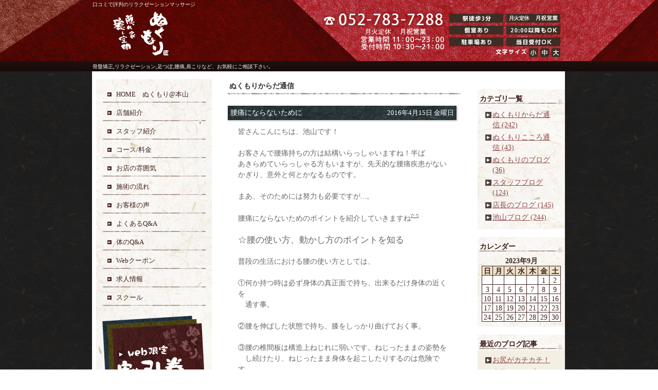

--- FILE ---
content_type: text/html; charset=UTF-8
request_url: http://www.iyashikukan-nukumori.com/blog/2016/04/post-501-1279070.html
body_size: 34939
content:
<!DOCTYPE html PUBLIC "-//W3C//DTD XHTML 1.0 Transitional//EN" "http://www.w3.org/TR/xhtml1/DTD/xhtml1-transitional.dtd">
<html xmlns="http://www.w3.org/1999/xhtml" lang="ja" xml:lang="ja">

<head>
<meta http-equiv="Content-Type" content="text/html; charset=utf-8" />
<title>腰痛にならないために|名古屋のマッサージ｜隠れ家癒し空間ぬくもり</title>
<meta name="description" content="身体のメンテナンスを意識してる方は名古屋市千種区本山にある隠れ家癒し空間ぬくもりまでどうぞお越し下さいませ。" />
<meta name="keywords" content="名古屋千種区,本山,マッサージ,肩こり,腰痛,足つぼ" />
<meta name="Generator" content="GC5" />


<meta property="og:type"        content="article" />
<meta property="og:locale"      content="ja_JP" />
<meta property="og:title"       content="腰痛にならないために" />
<meta property="og:image"       content="皆さんこんにちは、池山です！お客さんで腰痛持ちの方は結構いらっしゃいますね！半ばあきらめていらっしゃる方もいますが、先天的な腰痛疾患がないかぎり、意外と何とかなるものです。まあ、そのためには努力も必要ですが...。腰痛にならないためのポイントを紹介していきますね☆腰の使い方、動かし方のポイントを知る普段の生活における腰の使い方としては、①何か持つ時は必ず身体の真正面で持ち、出来るだけ身体の近くを通す事。②腰を伸ばした状態で持ち、膝をしっかり曲げておく事。③腰の椎間板は構造上ねじれに弱いです。ねじったままの姿勢をし続けたり、ねじったまま身体を起こしたりするのは危険です。④どうしてもねじる時は、必ず身体を真正面に戻してから身体を起こしましょう。以上のように気をつけるだけで、腰を痛める確率は非常に少なくなります。気にしてみてくださいねではまた" />
<meta property="og:description" content="身体のメンテナンスを意識してる方は名古屋市千種区本山にある隠れ家癒し空間ぬくもりまでどうぞお越し下さいませ。" />
<meta property="og:url"         content="http://www.iyashikukan-nukumori.com/blog/2016/04/post-501-1279070.html" />
<meta property="og:site_name"   content="隠れ家癒し空間ぬくもり(iyashikukan-nukumori.com)日記ブログ" />

<meta http-equiv="Content-Script-Type" content="text/javascript" />
<meta http-equiv="Content-Style-Type" content="text/css" />
<meta http-equiv="Pragma" content="no-cache" />
<meta http-equiv="Cache-Control" content="no-cache" />
<meta http-equiv="Expires" content="Thu, 01 Dec 1994 16:00:00 GMT" />
<link rel="stylesheet" href="/css/import.css" type="text/css" />
<link rel="stylesheet" type="text/css" href="/css/printImport.css" media="print" />
<link rel="stylesheet" type="text/css" href="/css/jquery.lightbox-0.5.css" />

<script type="text/javascript" src="/js/smartRollover.js"></script>
<script type="text/javascript" src="/js/jquery-1.3.1.min.js"></script>
<script type="text/javascript" src="/js/menu.js"></script>

<script type="text/javascript" src="/js/contents.js"></script>


<script type="text/javascript" src="/blog/js/mt.js"></script>



<script type="text/javascript" src="/js/jquery.cookie.js"></script>
<script type="text/javascript" src="/js/fontSizeChange.js"></script>




<!--[if IE 6]>
	<script src="/js/DD_belatedPNG_0.0.8a-min.js"></script>
	<script>
		DD_belatedPNG.fix('*');
	</script>
	<![endif]-->
<script type="text/javascript" src="/js/jquery.lightbox-0.5.min.js"></script>




<link rel="alternate" type="application/atom+xml" title="Atom" href="/atom.xml" />
<link rel="alternate" type="application/rss+xml" title="RSS 2.0" href="/index.xml" />
<link rel="alternate" type="application/rss+xml" title="sitemap" href="/sitemap.xml" />




<link rel="alternate" type="application/atom+xml" title="" href="/blog/atom.xml" />
<link rel="alternate" type="application/rss+xml" title="" href="/blog/index.xml" />
<link rel="alternate" type="application/rss+xml" title="" href="/blog/sitemap.xml" />


<script type="text/javascript" src="/js/jquery.cookie.js"></script>


<script>
  (function(i,s,o,g,r,a,m){i['GoogleAnalyticsObject']=r;i[r]=i[r]||function(){
  (i[r].q=i[r].q||[]).push(arguments)},i[r].l=1*new Date();a=s.createElement(o),
  m=s.getElementsByTagName(o)[0];a.async=1;a.src=g;m.parentNode.insertBefore(a,m)
  })(window,document,'script','https://www.google-analytics.com/analytics.js','ga');

  ga('create', 'UA-61503424-19', 'auto');
  ga('send', 'pageview');

</script>
</head>


<body class="navType01 navTypeLeft navTypeBlog navTypeBlogLeft">




<div id="bodyBg">
    <div id="wrapper">
        
            
<!-- START header -->
<div id="header" class="clearfix">
	<!-- START headerInner -->
	<div id="headerInner" class="clearfix">
	
		<div class="clearfix"><h1>口コミで評判のリラクゼーションマッサージ</h1><p></p></div>
		<!-- START headerLeft -->
		<div id="headerLeft">
			<div id="logo"><a href="http://www.iyashikukan-nukumori.com" class="logo"><img src="http://www.iyashikukan-nukumori.com/images_mt/logo.png" alt="隠れ家癒し空間ぬくもり" /></a></div>
			<h2>骨盤矯正,リラクゼーション,足つぼ,腰痛,肩こりなど、お気軽にご相談下さい。</h2>
		</div>
		<!-- END headerLeft -->
		<!-- START headerRight -->
		<div id="headerRight">
			
			<div id="telNumberWrap" class="clearfix">
				<div id="telNumber"><img src="http://www.iyashikukan-nukumori.com/images_mt/tel_number_2.png" alt="052-783-7288" /></div>
			</div>
			
			<div id="headerRightUnder" class="clearfix">
			
				<div id="fontSizeChange" class="clearfix">
					<span><img src="/style/00/images/fontsize.png" alt="文字サイズ" /></span>
					<a id="small" href="javascript:void(0);"><img src="/style/00/images/fontsize_btn_s_mouseout.png" alt="小" /></a>
					<a id="middle" href="javascript:void(0);"><img src="/style/00/images/fontsize_btn_m_mouseout.png" alt="中" /></a>
					<a id="large" href="javascript:void(0);"><img src="/style/00/images/fontsize_btn_l_mouseout.png" alt="大" /></a>
				</div>
			
			
			</div>
		</div>
		<!-- END headerRight -->
		
	</div>
	<!-- END headerInner -->
	
	<div id="headerBottom"></div>
	
</div>
<!-- END header -->


            
                
<div id="mainImageWrap">
	<div id="mainImage" style="background-image: url(); height: px;">
		
	</div>
</div>

            

        

        

        

        <div id="content" class="clearfix">
            
            <div id="main">
	<div class="clearfix" id="mainInner">
		
		
		
		<div class="clearfix" id="blogArea">
			<div id="article" class="contentsBox">
				<div class="contentsBoxBody clearfix">
					<div class="contentsBoxTitle clearfix"><h3>ぬくもりからだ通信</h3></div>
					<div class="blogArticleArea">
						<div class="articleWrap">
							
							<p class="data">2016年4月15日 金曜日</p>
							
							<div class="entryTitle"><h4>腰痛にならないために</h4></div>
							<div class="entryBody clearfix">
								皆さんこんにちは、池山です！<br />
<br />
お客さんで腰痛持ちの方は結構いらっしゃいますね！半ば<br />
あきらめていらっしゃる方もいますが、先天的な腰痛疾患がない<br />
かぎり、意外と何とかなるものです。<br />
<br />
まあ、そのためには努力も必要ですが...。<br />
<br />
腰痛にならないためのポイントを紹介していきますね<img alt="happy01" height="16" src="http://www.iyashikukan-nukumori.com/images/smiley/happy01.gif" title="happy01" width="16" /><br />
<br />
<span style="font-size:120%;">☆腰の使い方、動かし方のポイントを知る<br />
<br />
<span style="font-size:80%;">普段の生活における腰の使い方としては、</span></span><br />
<br />
①何か持つ時は必ず身体の真正面で持ち、出来るだけ身体の近くを<br />
　通す事。<br />
<br />
②腰を伸ばした状態で持ち、膝をしっかり曲げておく事。<br />
<br />
③腰の椎間板は構造上ねじれに弱いです。ねじったままの姿勢を<br />
　し続けたり、ねじったまま身体を起こしたりするのは危険です。<br />
<br />
④どうしてもねじる時は、必ず身体を真正面に戻してから身体を<br />
　起こしましょう。<br />
<br />
以上のように気をつけるだけで、腰を痛める確率は非常に少なく<br />
なります。気にしてみてくださいね<img alt="happy01" height="16" src="http://www.iyashikukan-nukumori.com/images/smiley/happy01.gif" title="happy01" width="16" /><br />
<br />
ではまた<img alt="good" height="16" src="http://www.iyashikukan-nukumori.com/images/smiley/good.gif" title="good" width="16" /><br />
<br />
<br />

								<br />
								<br />
								
							</div>
							
							
							


							
							
							<p class="blogMenu">投稿者 隠れ家癒し空間ぬくもり</p>
						</div><!-- END articleWrap -->
						
						
						
						

						
					</div><!-- END blogArticleArea -->
				</div>
				<div class="contentsBoxFooter"><img width="1" height="1" alt="" src="/images/spacer.gif" /></div>
			</div><!-- END article -->
			
			
					
<div id="blogMenu">
	

	
	<div class="blogMenuWrap sort" id="category">
		<div class="blogMenuInner">
			<h4>カテゴリ一覧</h4>
		 
			<ul>
		
		
			
				
					<li><a href="http://www.iyashikukan-nukumori.com/blog/ぬくもりからだ通信/">ぬくもりからだ通信 (242)</a>
				
				
			
			
				</li>
			
			
				
					<li><a href="http://www.iyashikukan-nukumori.com/blog/ぬくもりこころ通信/">ぬくもりこころ通信 (43)</a>
				
				
			
			
				</li>
			
			
				
					<li><a href="http://www.iyashikukan-nukumori.com/blog/nukumori-blog/">ぬくもりのブログ (36)</a>
				
				
			
			
				</li>
			
			
				
					<li><a href="http://www.iyashikukan-nukumori.com/blog/cat15673/">スタッフブログ (124)</a>
				
				
			
			
				</li>
			
			
				
					<li><a href="http://www.iyashikukan-nukumori.com/blog/cat15653/">店長のブログ (145)</a>
				
				
			
			
				</li>
			
			
				
					<li><a href="http://www.iyashikukan-nukumori.com/blog/池山ブログ/">池山ブログ (244)</a>
				
				
			
			
				</li>
			
		 
			</ul>
		
			</div>
		<div class="blogMenuBottom"></div>
	</div>

	
	
	
	
	
	
	<div class="blogMenuWrap sort" id="calender">
		<div class="blogMenuInner">
			<h4>カレンダー</h4>
			<table cellpadding="0" cellspacing="0" summary="月別カレンダー">
				<caption>2023年9月</caption>
	            <tr>
	                <th>日</th>
	                <th>月</th>
	                <th>火</th>
	                <th>水</th>
	                <th>木</th>
	                <th>金</th>
	                <th>土</th>
	            </tr>
	            
	    
	    
	    
	        
	            <tr>
	        
	                <td>
	        
	        
	        &nbsp;
	                </td>
	        
	    
	    
	        
	                <td>
	        
	        
	        &nbsp;
	                </td>
	        
	    
	    
	        
	                <td>
	        
	        
	        &nbsp;
	                </td>
	        
	    
	    
	        
	                <td>
	        
	        
	        &nbsp;
	                </td>
	        
	    
	    
	        
	                <td>
	        
	        
	        &nbsp;
	                </td>
	        
	    
	    
	        
	                <td>
	        
	        
	                    1
	        
	        
	                </td>
	        
	    
	    
	        
	                <td>
	        
	        
	                    2
	        
	        
	                </td>
	        
	            </tr>
	        
	    
	    
	        
	            <tr>
	        
	                <td>
	        
	        
	                    3
	        
	        
	                </td>
	        
	    
	    
	        
	                <td>
	        
	        
	                    4
	        
	        
	                </td>
	        
	    
	    
	        
	                <td>
	        
	        
	                    5
	        
	        
	                </td>
	        
	    
	    
	        
	                <td>
	        
	        
	                    6
	        
	        
	                </td>
	        
	    
	    
	        
	                <td>
	        
	        
	                    7
	        
	        
	                </td>
	        
	    
	    
	        
	                <td>
	        
	        
	                    8
	        
	        
	                </td>
	        
	    
	    
	        
	                <td>
	        
	        
	                    9
	        
	        
	                </td>
	        
	            </tr>
	        
	    
	    
	        
	            <tr>
	        
	                <td>
	        
	        
	                    10
	        
	        
	                </td>
	        
	    
	    
	        
	                <td>
	        
	        
	                    11
	        
	        
	                </td>
	        
	    
	    
	        
	                <td>
	        
	        
	                    12
	        
	        
	                </td>
	        
	    
	    
	        
	                <td>
	        
	        
	                    13
	        
	        
	                </td>
	        
	    
	    
	        
	                <td>
	        
	        
	                    14
	        
	        
	                </td>
	        
	    
	    
	        
	                <td>
	        
	        
	                    15
	        
	        
	                </td>
	        
	    
	    
	        
	                <td>
	        
	        
	                    16
	        
	        
	                </td>
	        
	            </tr>
	        
	    
	    
	        
	            <tr>
	        
	                <td>
	        
	        
	                    17
	        
	        
	                </td>
	        
	    
	    
	        
	                <td>
	        
	        
	                    18
	        
	        
	                </td>
	        
	    
	    
	        
	                <td>
	        
	        
	                    19
	        
	        
	                </td>
	        
	    
	    
	        
	                <td>
	        
	        
	                    20
	        
	        
	                </td>
	        
	    
	    
	        
	                <td>
	        
	        
	                    21
	        
	        
	                </td>
	        
	    
	    
	        
	                <td>
	        
	        
	                    22
	        
	        
	                </td>
	        
	    
	    
	        
	                <td>
	        
	        
	                    23
	        
	        
	                </td>
	        
	            </tr>
	        
	    
	    
	        
	            <tr>
	        
	                <td>
	        
	        
	                    24
	        
	        
	                </td>
	        
	    
	    
	        
	                <td>
	        
	        
	                    25
	        
	        
	                </td>
	        
	    
	    
	        
	                <td>
	        
	        
	                    26
	        
	        
	                </td>
	        
	    
	    
	        
	                <td>
	        
	        
	                    27
	        
	        
	                </td>
	        
	    
	    
	        
	                <td>
	        
	        
	                    28
	        
	        
	                </td>
	        
	    
	    
	        
	                <td>
	        
	        
	                    29
	        
	        
	                </td>
	        
	    
	    
	        
	                <td>
	        
	        
	                    30
	        
	        
	                </td>
	        
	            </tr>
	        
	    
	        </table>
	    </div>
		<div class="blogMenuBottom"></div>
	</div>
	
	
	

	
	
	
	
	
	
	
	    
	        
	<div class="blogMenuWrap sort" id="recentEntry">
		<div class="blogMenuInner">
			<h4>最近のブログ記事</h4>
	        <ul>
	        
	            <li><a href="http://www.iyashikukan-nukumori.com/blog/2017/06/post-527-1392626.html">お尻がカチカチ！</a></li>
	        
	    
	        
	            <li><a href="http://www.iyashikukan-nukumori.com/blog/2017/06/3-6-1388373.html">身体のトラブル3</a></li>
	        
	    
	        
	            <li><a href="http://www.iyashikukan-nukumori.com/blog/2017/05/2-14-1385448.html">身体のトラブル2</a></li>
	        
	    
	        
	            <li><a href="http://www.iyashikukan-nukumori.com/blog/2017/05/post-526-1384886.html">身体のトラブル</a></li>
	        
	    
	        
	            <li><a href="http://www.iyashikukan-nukumori.com/blog/2017/04/2-13-1380764.html">関節の動きはさまざま2</a></li>
	        
	    
	        
	            <li><a href="http://www.iyashikukan-nukumori.com/blog/2017/04/post-523-1377822.html">関節の動きはさまざま！</a></li>
	        
	    
	        
	            <li><a href="http://www.iyashikukan-nukumori.com/blog/2017/03/post-522-1375504.html">身体を反るという事</a></li>
	        
	    
	        
	            <li><a href="http://www.iyashikukan-nukumori.com/blog/2017/03/3-5-1368971.html">ストレッチは上手にね3！</a></li>
	        
	    
	        
	            <li><a href="http://www.iyashikukan-nukumori.com/blog/2017/02/2-12-1368274.html">ストレッチは上手にね2！</a></li>
	        
	    
	        
	            <li><a href="http://www.iyashikukan-nukumori.com/blog/2017/02/4-2-1364129.html">ストレッチは上手にね！</a></li>
	        
	        </ul>
	    </div>
	    <div class="blogMenuBottom"></div>
	</div>
	        
	    
	
	
	

	
	
	

	
		
<div class="blogMenuWrap sort" id="monthly">
	<div class="blogMenuInner">
		<h4>月別アーカイブ</h4>
		<ul>
		
			<li><a href="http://www.iyashikukan-nukumori.com/blog/ぬくもりからだ通信/2017/06/">2017年6月 (2)</a></li>
		
	
		
			<li><a href="http://www.iyashikukan-nukumori.com/blog/ぬくもりからだ通信/2017/05/">2017年5月 (2)</a></li>
		
	
		
			<li><a href="http://www.iyashikukan-nukumori.com/blog/ぬくもりからだ通信/2017/04/">2017年4月 (2)</a></li>
		
	
		
			<li><a href="http://www.iyashikukan-nukumori.com/blog/ぬくもりからだ通信/2017/03/">2017年3月 (2)</a></li>
		
	
		
			<li><a href="http://www.iyashikukan-nukumori.com/blog/ぬくもりからだ通信/2017/02/">2017年2月 (2)</a></li>
		
	
		
			<li><a href="http://www.iyashikukan-nukumori.com/blog/ぬくもりからだ通信/2017/01/">2017年1月 (2)</a></li>
		
	
		
			<li><a href="http://www.iyashikukan-nukumori.com/blog/ぬくもりからだ通信/2016/12/">2016年12月 (2)</a></li>
		
	
		
			<li><a href="http://www.iyashikukan-nukumori.com/blog/ぬくもりからだ通信/2016/11/">2016年11月 (2)</a></li>
		
	
		
			<li><a href="http://www.iyashikukan-nukumori.com/blog/ぬくもりからだ通信/2016/10/">2016年10月 (3)</a></li>
		
	
		
			<li><a href="http://www.iyashikukan-nukumori.com/blog/ぬくもりからだ通信/2016/09/">2016年9月 (2)</a></li>
		
	
		
			<li><a href="http://www.iyashikukan-nukumori.com/blog/ぬくもりからだ通信/2016/08/">2016年8月 (2)</a></li>
		
	
		
			<li><a href="http://www.iyashikukan-nukumori.com/blog/ぬくもりからだ通信/2016/07/">2016年7月 (4)</a></li>
		
	
		
			<li><a href="http://www.iyashikukan-nukumori.com/blog/ぬくもりからだ通信/2016/06/">2016年6月 (3)</a></li>
		
	
		
			<li><a href="http://www.iyashikukan-nukumori.com/blog/ぬくもりからだ通信/2016/05/">2016年5月 (2)</a></li>
		
	
		
			<li><a href="http://www.iyashikukan-nukumori.com/blog/ぬくもりからだ通信/2016/04/">2016年4月 (4)</a></li>
		
	
		
			<li><a href="http://www.iyashikukan-nukumori.com/blog/ぬくもりからだ通信/2016/03/">2016年3月 (3)</a></li>
		
	
		
			<li><a href="http://www.iyashikukan-nukumori.com/blog/ぬくもりからだ通信/2016/02/">2016年2月 (4)</a></li>
		
	
		
			<li><a href="http://www.iyashikukan-nukumori.com/blog/ぬくもりからだ通信/2016/01/">2016年1月 (4)</a></li>
		
	
		
			<li><a href="http://www.iyashikukan-nukumori.com/blog/ぬくもりからだ通信/2015/12/">2015年12月 (4)</a></li>
		
	
		
			<li><a href="http://www.iyashikukan-nukumori.com/blog/ぬくもりからだ通信/2015/11/">2015年11月 (4)</a></li>
		
	
		
			<li><a href="http://www.iyashikukan-nukumori.com/blog/ぬくもりからだ通信/2015/10/">2015年10月 (4)</a></li>
		
	
		
			<li><a href="http://www.iyashikukan-nukumori.com/blog/ぬくもりからだ通信/2015/09/">2015年9月 (4)</a></li>
		
	
		
			<li><a href="http://www.iyashikukan-nukumori.com/blog/ぬくもりからだ通信/2015/08/">2015年8月 (4)</a></li>
		
	
		
			<li><a href="http://www.iyashikukan-nukumori.com/blog/ぬくもりからだ通信/2015/07/">2015年7月 (5)</a></li>
		
	
		
			<li><a href="http://www.iyashikukan-nukumori.com/blog/ぬくもりからだ通信/2015/06/">2015年6月 (4)</a></li>
		
	
		
			<li><a href="http://www.iyashikukan-nukumori.com/blog/ぬくもりからだ通信/2015/05/">2015年5月 (4)</a></li>
		
	
		
			<li><a href="http://www.iyashikukan-nukumori.com/blog/ぬくもりからだ通信/2015/04/">2015年4月 (5)</a></li>
		
	
		
			<li><a href="http://www.iyashikukan-nukumori.com/blog/ぬくもりからだ通信/2015/03/">2015年3月 (5)</a></li>
		
	
		
			<li><a href="http://www.iyashikukan-nukumori.com/blog/ぬくもりからだ通信/2015/02/">2015年2月 (4)</a></li>
		
	
		
			<li><a href="http://www.iyashikukan-nukumori.com/blog/ぬくもりからだ通信/2015/01/">2015年1月 (2)</a></li>
		
	
		
			<li><a href="http://www.iyashikukan-nukumori.com/blog/ぬくもりからだ通信/2014/09/">2014年9月 (3)</a></li>
		
	
		
			<li><a href="http://www.iyashikukan-nukumori.com/blog/ぬくもりからだ通信/2014/07/">2014年7月 (4)</a></li>
		
	
		
			<li><a href="http://www.iyashikukan-nukumori.com/blog/ぬくもりからだ通信/2014/06/">2014年6月 (1)</a></li>
		
	
		
			<li><a href="http://www.iyashikukan-nukumori.com/blog/ぬくもりからだ通信/2014/05/">2014年5月 (4)</a></li>
		
	
		
			<li><a href="http://www.iyashikukan-nukumori.com/blog/ぬくもりからだ通信/2014/04/">2014年4月 (6)</a></li>
		
	
		
			<li><a href="http://www.iyashikukan-nukumori.com/blog/ぬくもりからだ通信/2014/03/">2014年3月 (2)</a></li>
		
	
		
			<li><a href="http://www.iyashikukan-nukumori.com/blog/ぬくもりからだ通信/2014/02/">2014年2月 (4)</a></li>
		
	
		
			<li><a href="http://www.iyashikukan-nukumori.com/blog/ぬくもりからだ通信/2014/01/">2014年1月 (1)</a></li>
		
	
		
			<li><a href="http://www.iyashikukan-nukumori.com/blog/ぬくもりからだ通信/2013/12/">2013年12月 (5)</a></li>
		
	
		
			<li><a href="http://www.iyashikukan-nukumori.com/blog/ぬくもりからだ通信/2013/11/">2013年11月 (3)</a></li>
		
	
		
			<li><a href="http://www.iyashikukan-nukumori.com/blog/ぬくもりからだ通信/2013/10/">2013年10月 (4)</a></li>
		
	
		
			<li><a href="http://www.iyashikukan-nukumori.com/blog/ぬくもりからだ通信/2013/09/">2013年9月 (5)</a></li>
		
	
		
			<li><a href="http://www.iyashikukan-nukumori.com/blog/ぬくもりからだ通信/2013/08/">2013年8月 (5)</a></li>
		
	
		
			<li><a href="http://www.iyashikukan-nukumori.com/blog/ぬくもりからだ通信/2013/05/">2013年5月 (4)</a></li>
		
	
		
			<li><a href="http://www.iyashikukan-nukumori.com/blog/ぬくもりからだ通信/2013/04/">2013年4月 (2)</a></li>
		
	
		
			<li><a href="http://www.iyashikukan-nukumori.com/blog/ぬくもりからだ通信/2013/02/">2013年2月 (3)</a></li>
		
	
		
			<li><a href="http://www.iyashikukan-nukumori.com/blog/ぬくもりからだ通信/2012/09/">2012年9月 (2)</a></li>
		
	
		
			<li><a href="http://www.iyashikukan-nukumori.com/blog/ぬくもりからだ通信/2012/08/">2012年8月 (1)</a></li>
		
	
		
			<li><a href="http://www.iyashikukan-nukumori.com/blog/ぬくもりからだ通信/2012/07/">2012年7月 (1)</a></li>
		
	
		
			<li><a href="http://www.iyashikukan-nukumori.com/blog/ぬくもりからだ通信/2012/06/">2012年6月 (4)</a></li>
		
	
		
			<li><a href="http://www.iyashikukan-nukumori.com/blog/ぬくもりからだ通信/2012/05/">2012年5月 (7)</a></li>
		
	
		
			<li><a href="http://www.iyashikukan-nukumori.com/blog/ぬくもりからだ通信/2012/04/">2012年4月 (5)</a></li>
		
	
		
			<li><a href="http://www.iyashikukan-nukumori.com/blog/ぬくもりからだ通信/2012/03/">2012年3月 (15)</a></li>
		
	
		
			<li><a href="http://www.iyashikukan-nukumori.com/blog/ぬくもりからだ通信/2012/02/">2012年2月 (27)</a></li>
		
	
		
			<li><a href="http://www.iyashikukan-nukumori.com/blog/ぬくもりからだ通信/2011/11/">2011年11月 (4)</a></li>
		
	
		
			<li><a href="http://www.iyashikukan-nukumori.com/blog/ぬくもりからだ通信/2011/10/">2011年10月 (1)</a></li>
		
	
		
			<li><a href="http://www.iyashikukan-nukumori.com/blog/ぬくもりからだ通信/2011/09/">2011年9月 (4)</a></li>
		
	
		
			<li><a href="http://www.iyashikukan-nukumori.com/blog/ぬくもりからだ通信/2011/08/">2011年8月 (5)</a></li>
		
	
		
			<li><a href="http://www.iyashikukan-nukumori.com/blog/ぬくもりからだ通信/2011/07/">2011年7月 (4)</a></li>
		
	
		
			<li><a href="http://www.iyashikukan-nukumori.com/blog/ぬくもりからだ通信/2011/05/">2011年5月 (8)</a></li>
		
	
		
			<li><a href="http://www.iyashikukan-nukumori.com/blog/ぬくもりからだ通信/2011/04/">2011年4月 (1)</a></li>
		
	
		
			<li><a href="http://www.iyashikukan-nukumori.com/blog/ぬくもりからだ通信/2011/03/">2011年3月 (1)</a></li>
		
		</ul>
	</div>
	<div class="blogMenuBottom"></div>
</div>
		
	

	
</div>

			
				
		</div>
		
	</div>
</div>

            
            
<div id="side">
    <div id="sideInner">
    <!-- Type1 -->
	<div class="sort" id="navigation">
		<div id="navigationInner">
			<ul class="clearfix" id="nav">

		
	

	
	
	    
			    <li class="parent">
			        <a  href="http://www.iyashikukan-nukumori.com/" class="navigationBg"><span>HOME　ぬくもり@本山</span></a>
			    </li>
	

	
	


	
	

	
	
	    
			    <li class="parent">
			        <a  href="http://www.iyashikukan-nukumori.com/menu01/" class="navigationBg"><span>店舗紹介</span></a>
			    </li>
	

	
	


	
	

	
	
	    
			    <li class="parent">
			        <a  href="http://www.iyashikukan-nukumori.com/menu02/" class="navigationBg"><span>スタッフ紹介</span></a>
			    </li>
	

	
	


	
	

	
	
	    
			    <li class="parent">
			        <a  href="http://www.iyashikukan-nukumori.com/menu03/" class="navigationBg"><span>コース/料金</span></a>
			    </li>
	

	
	


	
	

	
	
	    
			    <li class="parent">
			        <a  href="http://www.iyashikukan-nukumori.com/menu04/" class="navigationBg"><span>お店の雰囲気</span></a>
			    </li>
	

	
	


	
	

	
	
	    
			    <li class="parent">
			        <a  href="http://www.iyashikukan-nukumori.com/menu05/" class="navigationBg"><span>施術の流れ</span></a>
			    </li>
	

	
	


	
	

	
	
	    
			    <li class="parent">
			        <a  href="http://www.iyashikukan-nukumori.com/menu07/" class="navigationBg"><span>お客様の声</span></a>
			    </li>
	

	
	


	
	

	
	
	    
			    <li class="parent">
			        <a  href="http://www.iyashikukan-nukumori.com/menu09/" class="navigationBg"><span>よくあるQ&amp;A</span></a>
			    </li>
	

	
	


	
	

	
	
	    
			    <li class="parent">
			        <a  href="http://www.iyashikukan-nukumori.com/menu06/" class="navigationBg"><span>体のQ&amp;A</span></a>
			    </li>
	

	
	


	
	

	
	
	    
			    <li class="parent">
			        <a  href="http://www.iyashikukan-nukumori.com/menu08/" class="navigationBg"><span>Webクーポン</span></a>
			    </li>
	

	
	


	
	

	
	
	    
			    <li class="parent">
			        <a  href="http://www.iyashikukan-nukumori.com/menu10/" class="navigationBg"><span>求人情報</span></a>
			    </li>
	

	
	


	
	

	
	
	    
			    <li class="parent">
			        <a  href="http://www.iyashikukan-nukumori.com/menu11/" class="navigationBg"><span>スクール</span></a>
			    </li>
	

	
	
			</ul>
		</div>
		<div id="navigationFooter"><img height="1" width="1" alt="" src="/images/spacer.gif" /></div>
	</div>
	



<div class="banner sort"><a href="http://www.iyashikukan-nukumori.com/menu08/" title=""> <img src="http://www.iyashikukan-nukumori.com/images_mt/00_side_waribiki.png" width="220" alt="Web限定 割引券" /></a></div>

<div class="banner sort"><a href="http://www.iyashikukan-nukumori.com/images_mt/nukumoriweb.pdf" title="登録方法はこちら" target="_blank"> <img src="http://www.iyashikukan-nukumori.com/images_mt/new.jpg" width="220" alt="登録方法はこちらから" /></a></div>

<div class="banner sort"><a href="http://www.iyashikukan-nukumori.com/blog/nukumori-blog/" title=""> <img src="http://www.iyashikukan-nukumori.com/images_mt/00_side_blog.png" width="220" alt="ぬくもりのブログ" /></a></div>

<div class="banner sort"><a href="http://iyashinukumori.blog91.fc2.com/" title="" target="_blank"> <img src="http://www.iyashikukan-nukumori.com/images_mt/00_side_blog02.png" width="220" alt="" /></a></div>

<div class="banner sort"><a href="http://ameblo.jp/iyashikukan-nukumori/" title="" target="_blank"> <img src="http://www.iyashikukan-nukumori.com/images_mt/00_side_blog03.png" width="220" alt="" /></a></div>

<div class="banner sort"><a href="https://www.facebook.com/pages/%E5%90%8D%E5%8F%A4%E5%B1%8B%E5%B8%82%E5%8D%83%E7%A8%AE%E5%8C%BA%E3%81%AB%E3%81%82%E3%82%8B%E9%9A%A0%E3%82%8C%E5%AE%B6%E7%99%92%E3%81%97%E7%A9%BA%E9%96%93%E3%81%AC%E3%81%8F%E3%82%82%E3%82%8A/411377898929731" title="" target="_blank"> <img src="http://www.iyashikukan-nukumori.com/images_mt/facebook_bnr2.png" width="220" alt="" /></a></div>

<div id="access" class="sort">
<div id="accessInner">
<div id="accessTitle"><img src="/style/00/images/access_title.png" alt="アクセス" /></div>

<p><iframe src="https://www.google.com/maps/embed?pb=!1m14!1m8!1m3!1d3261.662490109851!2d136.9653655!3d35.1650372!3m2!1i1024!2i768!4f13.1!3m3!1m2!1s0x6003700a2330bd0b%3A0x82c8eaa3fff4e76e!2z44CSNDY0LTAwMzIg5oSb55-l55yM5ZCN5Y-k5bGL5biC5Y2D56iu5Yy654yr5rSe6YCa77yV5LiB55uu77yT77yS!5e0!3m2!1sja!2sjp!4v1425032219125" width="200" height="200" frameborder="0" style="border:0"></iframe><br />
<p style="font-size:90%;"><a href="https://www.google.co.jp/maps/place/%E3%80%92464-0032+%E6%84%9B%E7%9F%A5%E7%9C%8C%E5%90%8D%E5%8F%A4%E5%B1%8B%E5%B8%82%E5%8D%83%E7%A8%AE%E5%8C%BA%E7%8C%AB%E6%B4%9E%E9%80%9A%EF%BC%95%E4%B8%81%E7%9B%AE%EF%BC%93%EF%BC%92/@35.1650372,136.9653655,17z/data=!3m1!4b1!4m2!3m1!1s0x6003700a2330bd0b:0x82c8eaa3fff4e76e" style="color:#0000FF;text-align:left;text-decoration:none" target="_blank">大きな地図で見る</a><br />
〒464-0032<br />
 愛知県名古屋市千種区猫洞通5-32<br />
TOP HILLS IWATA 2F</p></p>
<div class="side_tel_number"><img src="http://www.iyashikukan-nukumori.com/images_mt/00_side_tel.gif" width="200" alt="" /></div>

</div>
<div id="accessBottom"></div>
</div>


    </div>
    <!-- END sideInner -->
    <div id="sideFooter"><img width="1" height="1" alt="" src="/images/spacer.gif" /></div>
</div>

        </div>
        
<div id="footer">
	<div id="pagetopWrap">
		<div class="pagetop">
			<p><a title="ページの先頭へ" href="#wrapper"><img alt="ページの先頭へ" src="/style/00/images/pagetop.png" /></a></p>
		</div>
	</div>
	<div class="clearfix" id="footerInner">
		<div id="footerContent">
			<ul>
				<li><a href="http://www.iyashikukan-nukumori.com/">ホーム</a> |</li>
				
<li><a  href="http://www.iyashikukan-nukumori.com/">HOME　ぬくもり@本山</a> |</li>

<li><a  href="http://www.iyashikukan-nukumori.com/menu01/">店舗紹介</a> |</li>

<li><a  href="http://www.iyashikukan-nukumori.com/menu02/">スタッフ紹介</a> |</li>

<li><a  href="http://www.iyashikukan-nukumori.com/menu03/">コース/料金</a> |</li>

<li><a  href="http://www.iyashikukan-nukumori.com/menu04/">お店の雰囲気</a> |</li>

<li><a  href="http://www.iyashikukan-nukumori.com/menu05/">施術の流れ</a> |</li>

<li><a  href="http://www.iyashikukan-nukumori.com/menu07/">お客様の声</a> |</li>

<li><a  href="http://www.iyashikukan-nukumori.com/menu09/">よくあるQ&amp;A</a> |</li>

<li><a  href="http://www.iyashikukan-nukumori.com/menu06/">体のQ&amp;A</a> |</li>

<li><a  href="http://www.iyashikukan-nukumori.com/menu08/">Webクーポン</a> |</li>

<li><a  href="http://www.iyashikukan-nukumori.com/menu10/">求人情報</a> |</li>

<li><a  href="http://www.iyashikukan-nukumori.com/menu11/">スクール</a></li>

				<li> | <a href="http://www.iyashikukan-nukumori.com/sitemap.html">サイトマップ</a></li>
			</ul>
			
			<div id="footerFreeArea">
				
			</div>
			
			
			<address>名古屋でマッサージをお考えの方はお気軽にお問い合わせください。Copyright (C) ぬくもりAll Right Reserved.</address>
		</div>
		<div id="footerBottom"><img width="1" height="1" alt="" src="/images/spacer.gif" /></div>
	</div>
	<!-- END footerInner -->
</div>

    </div>
</div>


<script type="text/javascript" src="https://www31.tracer.jp/VL/Trace?c=c612197&amp;p=&amp;tp=1"></script>




</body>
</html>





--- FILE ---
content_type: text/css
request_url: http://www.iyashikukan-nukumori.com/style/00/00_base.css
body_size: 33088
content:
@charset "utf-8";

body {
	background: url(images/body_bg.jpg) repeat-y center top;
}
#bodyBg {
	background: url(images/00_header_bg.gif) center top no-repeat;
}

/*---------------------------- header ---------------------------*/
#header {
	height:139px;
	width:100%;
	margin:0 auto;
}
#header #headerInner{
	width:920px;
	margin: 0px auto;
	text-align: left;
	
}
#header #headerInner .clearfix h1, #header #headerInner .clearfix p,{
	height:18px;
}

#header #headerLeft {
	width: 450px;
	float: left;
}
#header h1 {
	font-size: 70%;
	font-weight: normal;
	padding-top: 4px;
	float: left;
	height: 15px;
}
#header h1 a {
	text-decoration: none;
}
.inquiryBody #header h1 {
	font-size: 100%;
	font-weight: normal;
	padding-top: 4px;
	float: left;
	height: 18px;
}
#header p {
	float: right;
	padding-top: 4px;
	font-size: 90%;
	height:15px;
}
#header #headerLeft #logo a img {
	margin: 4px 0 0 40px;
}
#header #headerLeft h2 {
    font-size: 10px;
    font-weight: normal;
    height: 15px;
    line-height: 15px;
    margin-top: 14px;
    overflow: hidden;
}
.inquiryBody #header #headerLeft h2 {
	margin-top: 14px;
	font-weight: normal;
	font-size: 100%;
}

#header #headerRight {
	width: 470px;
	float: right;
	margin-top:0px;
	position:relative;
	height:100px;
}
#header #headerRight #telNumberWrap {
	padding-right: 10px;
	position:absolute;
	right:0;
}
#header #headerRight div#telNumber {
	float: right;
}
#header #headerRightUnder {
	padding-right: 10px;
	position:absolute;
	right:0;
	top: 75px;
}
#header #headerRightUnder #inquiryForm {
	float: right;
}
#header #headerRightUnder #inquiryForm a {
}
#header #headerRightUnder #fontSizeChange {
	float: right;
	margin-left: 8px;
}
#header #headerRightUnder #fontSizeChange span {
	float: left;
	margin-right: 5px;
	position:relative;
	margin-top:1px;
}
#header #headerRightUnder #fontSizeChange a {
	float: left;
}
#header #headerRightUnder #fontSizeChange a#small {
	margin-right: 5px;
}
#header #headerRightUnder #fontSizeChange a#middle {
	margin-right: 5px;
}
#header #headerRightUnder #fontSizeChange a#large {
}

#mainImageWrap {
	background: url("images/00_mainimage_bg.jpg") no-repeat scroll center top transparent;
	margin:0;
}
.underLayerPage #mainImageWrap,navTypeBlog #mainImageWrap {
	display:none !important;
}
#mainImage {
	background-position: center top;
	background-repeat: no-repeat;
	margin: 0;
}
.subImage {
	background-image: none !important;
	height: 150px !important;
}
#content {
	width: 926px;
	margin: 0px auto;
	text-align: left;
}

/*---------------------------- main ---------------------------*/
#main .contentsBox {
	margin-bottom: 15px;
}
#main .contentsBox .contentsBoxTitle {
	margin-left: 20px;
	background-image: url(images/00_content_title_underline.gif);
	background-repeat: no-repeat;
	margin-bottom: 15px;
	padding-bottom: 10px;
	padding-left:3px;
	width: 640px;
}
#main .contentsBox .contentsBoxTitle h3 {
	font-weight: bold;
	padding-top: 5px;
	line-height: 120%;
	font-size: 100% !important;
}

.inquiryBody #main .contentsBox .contentsBoxTitle h3 {
	font-size: 120% !important;
}

#main #contents {
}
#main #contentNews .contentsBoxTitle h3 {
	float: left;
	font-size: 100%;
}
#main #contentNews .contentsBoxTitle p {
	background-image: url(images/icon_info_list.gif);
	background-repeat: no-repeat;
	padding-left: 16px;
	float: right;
	margin-top: 3px;
	min-height:13px;
	height: auto !important;
	height: 13px;
	font-size: 80%;
}
#main #contentNews .contentsBoxTitle a.listLook {
	text-decoration: none;
	font-size: 90%;
	line-height: 140%;
}
#main #contentNews .contentsBoxTitle a.listLook:hover {
	text-decoration: underline;
}
#main #contentNews .newsContentWrap {
	width: 640px;
	margin-left: 20px;
	margin-bottom: 15px;
	border-bottom-width: 1px;
	border-bottom-style: solid;
	padding-bottom: 11px;
}
#main #contentNews .newsContentWrap .newsTitle {
	margin-bottom: 5px;
}
#main #contentNews .newsContentWrap .newsTitle span {
	font-weight: bold;
	line-height: 110%;
	margin-right: 5px;
	font-size: 100%;
}
#main #contentNews .newsContentWrap .newsTitle img {
	vertical-align: top;
}
#main #contentNews .newsContentWrap .clearfix img {
	float: left;
	margin-right: 10px;
}
#main #contentNews .newsContentWrap .clearfix p {
	line-height: 150%;
}
#main #contentNews .newsContentWrap .clearfix p a {
	text-decoration:underline;
}

#main #subCatNav {
	width:640px;
	margin-left:20px;
}
#main #subCatNav li {
	display: inline;
	line-height: 160%;
}
.contentLayoutArea {
	width: 640px;
	margin-left: 20px;
	line-height:160%;
}

/*---------------------------- side ---------------------------*/
#side {
    float: left;
    margin-left: 10px;
    margin-top: 15px;
    width: 230px;
}
#side #sideInner{
	padding-left:3px;
	padding-top:3px;
	width:230px;
	background-image:url(images/00_side_bg.gif) ;
	background-repeat:repeat-y;
}
#side #sideFooter{
	height:15px;
	width:230px;
}
#side .sort {
	margin-bottom: 10px;
}
#side .banner {
	margin-bottom: 20px !important;
}
.navTypeRight #side #navigationInner {
	padding-right:7px;
}
#side #navigationInner {
	margin-top:15px;
}
#side #subNavigation {
	margin-top:15px;
}
#side #navigation li {
	list-style-type: none;
	margin-bottom: 2px;
	position:relative;
	height:34px;
}
#side #navigation li a {
	display: block;
	width: 220px;
	height: 34px;
	background-image: url(images/00_menu_bg.png);
	background-repeat: no-repeat;
	text-decoration: none;
	padding-bottom: 2px;
	font-size: 90%;
}
#side #navigation li a:hover {
	background-image: url(images/00_menu_bg_ov.png);
}
#side #navigation li a span {
	padding-left: 36px;
	padding-top: 5px;
	display: block;
}
#side #navigation li a.subNavigationBg span {
	padding-left: 40px;
}
#side #navigation li.sub {
	margin-bottom: 0px;
}
#side #navigation li.sub a {
	background-image: url(images/sub_menu_bg.png);
	background-position: 0 3px;
	height: 28px;
}
#side #navigation li.sub a:hover {
	background-image: url(images/sub_menu_bg.png);
}
#side #navigation li.sub a span {
	padding-top: 1px;
}
#side #navigation li.gc {
	margin-bottom: 0px;
}
#side #navigation li.gc a {
	width: 220px;
	height: 22px;
	padding-bottom: 5px;
	background-image: url(images/grandchild_bg.png);
	background-position: 0 3px;
}
#side #navigation li.gc a:hover {
	background-image: url(images/grandchild_bg.png);
}
#side #navigation li.gc a span {
	padding-top: 1px;
	display: block;
}
#side #navigation li a.gcNavigationBg span {
	padding-left: 55px;
}
#side #navigation li.active a {
	background-image: url(images/00_menu_bg_ov.png);
	width: 220px;
	height: 34px;
}

#side #access {
	width: 212px;
	margin-left: 4px;
	background-image: url(images/00_side_access_bg.png);
}
#side #access #accessInner {
	padding-bottom:10px;
}
#side #access #accessTitle {
	padding-top:9px;
	margin:0 6px 5px;
}
#side #access #accessInner img {
	margin:0 auto;
	display: block;
}
#side #access #accessTitle img {
	margin:0;
}
#side #access p {
	padding-top:5px;
	margin:0 6px;
	line-height: 140%;
	font-size: 90%;
}
#side #access .side_tel_number {
	padding-top:5px;
	margin:0 6px;
}
#side #access #accessBtn {
	padding-top:5px;
	margin:0 6px;
}

#side #access #accessBtn a {
	display: block;
}
#side #access #accessBtn a#inquiryBtn {
}
#side #access #accessBtn a#detailAccessBtn {
	background-imaeg:url(images/inquiry_hr.gif) ;
	background-repeat:no-repeat;
	background-position:center 4px;
	padding-top:10px;
}

#searchWrap {
	padding-left: 8px;
	width:212px;
	padding-top:5px;
	padding-bottom:3px;
}

#searchWrap form {
	float: left;
	padding-right: 7px;
}
#searchWrap form input.searchInput {
	vertical-align: top;
	width: 144px;
	height: 13px;
	border-width: 1px;
	border-style: solid;
	float:left;
	margin-right:1px;
}
#searchWrap form input.searchButton {
	float:left;
}
#searchWrap ul {
	float: left;
}
#searchWrap ul li {
	float: left;
	list-style-type: none;
}
#searchWrap ul li#rss {
	margin-right: 3px;
}
#searchWrap ul li#rssHelp {
}

#footerFreeArea {
	line-height: 160%;
	padding-bottom: 15px;
	width:920px;
	margin:0 auto;
}

/*---------------------------- footer ---------------------------*/
#footer {
	letter-spacing: 1px;
	padding-top: 30px;
	width:100%;
	margin:0 auto;
	clear:both;
}
#footerInner {
	background-image: url(images/00_footer_bg.gif);
	background-repeat:repeat-x;
	background-position:top;
	padding-top: 12px;
	padding-bottom: 7px;
	height: 102px;
}
#footerBottom {
	line-height: 0%;
}
#pagetopWrap {
	width: 920px;
	margin: 0px auto;
	text-align: left;
}
#footer .pagetop {
}
#footer .pagetop a {
	display: block;
	margin-left: 780px;
}
#footer #footerContent {
	margin: 0px auto ;
	text-align: left;
}
#footer #footerContent p {
	line-height: 160%;
}
#footer #footerContent ul {
	font-size: 90%;
	text-align:center;
	width: 920px;
	margin:0 auto 14px;
}
#footer #footerContent li {
	display: inline;
}
#footer #footerContent li a {
	text-decoration: none;
}
#footer #footerContent li a:hover {
	text-decoration: underline;
}
#footer #footerContent #seoText {
	line-height: 140%;
	background-image: url(images/footer_line.png);
	background-repeat:repeat-x;
	background-position:top;
	padding-bottom:20px
}
#footer #footerContent #seoText p{
	width:920px;
	margin:0 auto;
	padding-top:7px;
	text-align:center;
}
#footer #footerContent address {
	font-style: normal;
	text-align:center;
	font-size:90%;
}

/*---- freeArea ----*/
#main .freeArea {
	margin-bottom: 20px;
	line-height: 160%;
	width: 640px;
	margin-left: 20px;
}
#side .freeArea {
	margin-bottom: 10px;
	line-height: 160%;
	width: 220px;
}


/*--- pulldownMenu style ---*/
.navTypeCross #navigation ul#nav ul {
	border-style:solid;
	border-width:1px;
	margin-left:7px;
	z-index:10;
}

.navTypeCross #navigation ul#nav ul li{
	position:relative;
	width:210px;
	margin-right:0 !important;
}
.navTypeCross #navigation ul#nav ul ul{
	margin-left:-5px !important;
	margin-top:2px;
}

.navTypeCross #navigation ul#nav ul a {
	background-image: url(images/sub_menu_pd.png);
	background-repeat: no-repeat;
	width: 210px !important;
	height: 28px;
	text-decoration: none;
}
.navTypeCross #navigation ul#nav ul a:hover {
	background-image: url(images/sub_menu_pd_ov.png);
}

.navTypeCross #navigation ul#nav ul a span {
	padding-left: 23px;
	padding-top: 9px;
	display: block;
}

#side #navigation ul#nav ul {
	border-style:solid;
	border-width:1px;
	margin-top:2px;
	margin-left:-3px;
	z-index:10 !important;
	width:210px;
}
.navTypeRight #side #navigation ul#nav ul {
	margin-left:10px;
}

#side #navigation ul#nav ul li {
	width:210px;
	margin:0;
	height: 28px !important;
	position:relative;
	float:left;
}
#side #navigation ul#nav ul ul{
	margin-left:-5px !important;
}
.navTypeRight #side #navigation ul#nav ul ul{
	margin-left:5px !important;
}

#side #navigation ul#nav ul a {
	background-image: url(images/sub_menu_pd.png);
	background-position:0 0;
	width: 210px;
	height: 28px;
	padding:0;
	text-decoration: none;
}
#side #navigation ul#nav ul a:hover {
	background-image: url(images/sub_menu_pd_ov.png);
}

#side #navigation ul#nav ul a span {
	padding-left: 23px;
	padding-top:9px;
	display: block;
}



/*---- 下層ページ ----*/
#main #bread {
	margin-bottom: 15px;
	margin-top:5px;
}
#main #bread #breadInner {
	float: right;
	padding-right: 7px;
	font-size: 90%;
}
#main #bread a:hover {
	text-decoration: none;
}

/* ここからナビゲーションタイプごとのスタイル */

/*--- navType01 ---*/
.navType01 #bodyBg #wrapper{
}
.navType01 #main {
	width: 680px;
	margin-top:15px;
	float: right;
}
.navType01 #main #bread #breadInner {
	float: right;
}
.navType01 #side {
/*	float: left;*/
}

/*--- navType02 ---*/
.navType02 #header {
	padding-bottom:20px;
}
.navType02 #main {
	width: 696px;
	float: right;
	background-image:url(images/main_bg_nav2.jpg);
	background-repeat: no-repeat;
}
.navType02 #mainImage {
	width: 680px;
	margin-left:4px;
}
.navType02 #mainImageWrap {
	width:696px;
	padding-top:30px;
	margin-bottom:15px;
}
.navType02 #bread {
	width:690px;
}
.navType02 #contentsBoxWrap {
	margin-top:15px;
}

.navType02 #main #mainInner{
}
.navType02 #side {
	margin-top:0;
	float: left;
}
.navType02 #side #sideInner {
	background-image:url(images/side_bg_top_nav2.jpg);
	background-repeat: no-repeat;
}
.navType02 #blogMenu {
	margin-right:12px !important; 
}
.navType02 #blogArea {
	margin-top:15px;
}

/*--- navType03 ---*/
.navType03 #bodyBg #wrapper{
	background-image:url(images/main_bg.jpg);
	background-position:center 141px;
	background-repeat:no-repeat;
}
.navType03 #main {
	width: 680px;
	float: left;
	margin-top:15px;
}
.navType03 #bread {
	width:670px;
}
.navType03 #main #bread #breadInner {
	float: right;
}
.navType03 #side {
	width: 230px;
	float: right;
}
.navType03 #footer .pagetop a {
	margin-left:0px;
}

/*--- navType04 ---*/
.navType04 #header {
	padding-bottom:20px;
}
.navType04 #main {
	width: 696px;
	float: left;
	background-image:url(images/main_bg_nav4.jpg) ;
	background-repeat:no-repeat;
}
.navType04 #mainImage {
	width: 680px;
}
.navType04 #mainImageWrap {
	width:696px;
	padding-top:30px;
	margin-bottom:15px;
}
.navType04 #contentsBoxWrap {
	margin-top:15px;
}
.navType04 #side {
	margin-top:0;
	width: 230px;
	float: right;
}
.navType04 #footer .pagetop a {
	margin-left:0px;
}
.navType04 #blogArea {
	margin-top:15px;
}
.navType04 #blogMenu {
	padding-left:8px !important; 
}
/*--- navTypeCross ---*/
.navTypeCross #bodyBg #wrapper{
	background-image:url(images/main_bg.jpg) ;
	background-position:center 141px;
	background-repeat:no-repeat;
}
.navTypeCross #main {
	width: 680px;
	float: right;
	margin-top:15px;
}
.navTypeCross #side {
	width: 230px;
	float: left;
	z-index:1;
}

.navTypeCross #navigation {
	width: 926px;
	text-align: left;
}
.navTypeCross #navigation ul {
}

.navTypeCross #navigation li {
	list-style-type: none;
	position:relative;
	float: left;
	margin-right: 1px;
}
.navTypeCross #navigation li.menu06 {
	margin-right: 0px;
}
.navTypeCross #navigation li a.navigationBg,
.navTypeCross #navigation li a.navigationBgActive{
	background-repeat: no-repeat;
	display: block;
	height: 39px;
	text-decoration: none;
}
.navTypeCross #navigation li a.navigationBg span,
.navTypeCross #navigation li a.navigationBgActive span {
	padding-top: 15px;
	padding-left: 11px;
	display: block;
}
.navTypeCross #navigation li.menu01 a,
.navTypeCross #navigation li.menu02 a,
.navTypeCross #navigation li.menu03 a,
.navTypeCross #navigation li.menu04 a,
.navTypeCross #navigation li.menu05 a,
.navTypeCross #navigation li.menu06 a {
	width: 153px;
}
.navTypeCross #navigation li.menu01 a.navigationBg,
.navTypeCross #navigation li.menu02 a.navigationBg,
.navTypeCross #navigation li.menu03 a.navigationBg,
.navTypeCross #navigation li.menu04 a.navigationBg,
.navTypeCross #navigation li.menu05 a.navigationBg,
.navTypeCross #navigation li.menu06 a.navigationBg {
	background-image: url(images/menu_bg_cross_l.jpg);
}
.navTypeCross #navigation li.menu01 a.navigationBg:hover,
.navTypeCross #navigation li.menu02 a.navigationBg:hover,
.navTypeCross #navigation li.menu03 a.navigationBg:hover,
.navTypeCross #navigation li.menu04 a.navigationBg:hover,
.navTypeCross #navigation li.menu05 a.navigationBg:hover,
.navTypeCross #navigation li.menu06 a.navigationBg:hover {
	background-image: url(images/menu_bg_cross_l_ov.jpg);
}
.navTypeCross #navigation li.menu01 a.navigationBgActive,
.navTypeCross #navigation li.menu02 a.navigationBgActive,
.navTypeCross #navigation li.menu03 a.navigationBgActive,
.navTypeCross #navigation li.menu04 a.navigationBgActive, 
.navTypeCross #navigation li.menu05 a.navigationBgActive,
.navTypeCross #navigation li.menu06 a.navigationBgActive {
	background-image: url(images/menu_bg_cross_l_ov.jpg);
}

/* navTypeCross news */
#sideNews {
	background-image: url(images/sidenews_bg_bottom.png);
	background-position:bottom;
	clear:both;
	width:220px;
	z-index:1;
}
#sideNews .contentsBoxBody {
	background-image: url(images/sidenews_bg_top.png);
	background-position:left top;
	background-repeat:no-repeat;
	padding:3px;
	z-index:1;
}
#sideNews .contentsBoxFooter {
}
#sideNews .contentsBoxTitle {
	background-image: url(images/content_title_underline.gif);
	background-repeat: no-repeat;
	background-position: left bottom;
	margin-bottom: 13px;
	margin-top:7px;
	padding-bottom: 5px;
}
#sideNews .contentsBoxTitle h3 {
	float: left;
	font-weight: bold;
	padding-top: 2px;
}
#sideNews .contentsBoxTitle p {
	float: right;
	background-image: url(images/icon_info_list.gif);
	background-repeat: no-repeat;
	padding-left: 16px;
	margin-top: 2px;
}
#sideNews .contentsBoxTitle a.listLook {
	text-decoration: none;
	font-size: 90%;
	line-height: 140%;
}
#sideNews .contentsBoxTitle a.listLook:hover {
	text-decoration: underline;
}
#sideNews .newsContentWrap {
	margin-bottom: 20px;
	border-bottom-width: 1px;
	border-bottom-style: solid;
	padding-bottom: 15px;
}
#sideNews .newsContentWrap .newsTitle {
	margin-bottom: 2px;
}
#sideNews .newsContentWrap .newsTitle span {
	font-weight: bold;
	line-height: 110%;
	margin-right: 5px;
}
#sideNews .newsContentWrap .newsTitle img {
	vertical-align: top;
}
#sideNews .newsContentWrap .clearfix {
}
#sideNews .newsContentWrap .clearfix img {
	float: left;
	margin-right: 10px;
}
#sideNews .newsContentWrap p a {
	text-decoration: underline;
}

/* navTypeCross subcategory */
.navTypeCross #subNavigation {
}
.navTypeCross #subNavigation li {
	list-style-type: none;
	background-image: url(images/sub_menu_bg_cross.png);
	background-repeat: no-repeat;
	background-position:0 10px;
	width: 220px;
	height: 35px;
	margin-bottom: 2px;
}
.navTypeCross #subNavigation a {
	text-decoration: none;
	display: block;
	width: 220px;
	height: 35px;
}
.navTypeCross #subNavigation a.gcNavigationBg {
}
.navTypeCross #subNavigation span {
	padding-left: 25px;
	padding-top: 6px;
	display: block;
}
.navTypeCross #subNavigation ul ul {
	margin-bottom: 2px;
}
.navTypeCross #subNavigation li.gc {
	height: 27px;
	background-image: none;
}
.navTypeCross #subNavigation li.gc a {
	background-image: url(images/grandchild_bg_cross.png);
	background-repeat: no-repeat;
	background-position:0 6px;
}
.navTypeCross #subNavigation li.gc span {
	padding-left: 41px;
}
.navTypeCross #subNavigation li.gcWrap {
	background-image: none;
	height:auto;
	clear:both;
}

/*--- navType05 ---*/
.navType05 #mainImage {
	margin-bottom: 5px;
}
.navType05 #navigation {
	margin: 0px auto 2px;
}


/*--- navType06 ---*/
.navType06 #bodyBg #wrapper{
	background-position:center 172px !important;
	position:relative;
}

.navType06 #header {
}
.navType06 #navigation {
	width: 938px !important;
	margin: -25px auto 16px;
}
.navType06 #mainImage {
	margin-bottom: 5px;
}

.navType06 #navigation li a.navigationBg,
.navType06 #navigation li a.navigationBgActive {
	text-align: left;
}
.navType06 #navigation li a.navigationBg span,
.navType06 #navigation li a.navigationBgActive span {
	padding-left: 17px;
	padding-top:13px;
}
.navType06 ul li a.navigationBgActive span {
}
.navType06 #navigation li {
	margin-right:0;
}
.navType06 #navigation li a.navigationBg,
.navType06 #navigation li a.navigationBgActive {
	height:40px;
}
.navType06 #navigation li.menu01 a,
.navType06 #navigation li.menu02 a,
.navType06 #navigation li.menu03 a,
.navType06 #navigation li.menu04 a{
	width:156px !important;
}
.navType06 #navigation li.menu05 a,
.navType06 #navigation li.menu06 a{
	width:157px !important;
}
.navType06 ul li.menu01 a.navigationBg,
.navType06 ul li.menu02 a.navigationBg,
.navType06 ul li.menu03 a.navigationBg {
	background-image: url(images/menu_bg_cross_s_type6.jpg) !important;
}
.navType06 ul li.menu04 a.navigationBg,
.navType06 ul li.menu05 a.navigationBg,
.navType06 ul li.menu06 a.navigationBg {
	background-image: url(images/menu_bg_cross_l_type6.jpg) !important;
}
.navType06 ul li.menu01 a.navigationBg:hover,
.navType06 ul li.menu02 a.navigationBg:hover,
.navType06 ul li.menu03 a.navigationBg:hover {
	background-image: url(images/menu_bg_cross_s_type6_ov.jpg) !important;
}
.navType06 ul li.menu04 a.navigationBg:hover,
.navType06 ul li.menu05 a.navigationBg:hover,
.navType06 ul li.menu06 a.navigationBg:hover {
	background-image: url(images/menu_bg_cross_l_type6_ov.jpg) !important;
}
.navType06 ul li.menu01 a.navigationBgActive,
.navType06 ul li.menu02 a.navigationBgActive,
.navType06 ul li.menu03 a.navigationBgActive {
	background-image: url(images/menu_bg_cross_s_type6_ov.jpg) !important;
}
.navType06 ul li.menu04 a.navigationBgActive,
.navType06 ul li.menu05 a.navigationBgActive,
.navType06 ul li.menu06 a.navigationBgActive {
	background-image: url(images/menu_bg_cross_l_type6_ov.jpg) !important;
}

/*--- navTypeBlogLeft ---*/
.navTypeBlogLeft #blogMenu {
	float: right;
}
.navTypeBlogLeft #main {
	float: right;
}
.navTypeBlogLeft #article {
	float: left;
}
.navTypeBlogLeft #side {
	float: left;
}
/*--- navTypeBlogCross ---*/
.navTypeBlogCross #blogMenu {
	float: right;
}
.navTypeBlogCross #main {
	float: right;
}
.navTypeBlogCross #article {
	float: left;
}
.navTypeBlogCross #side {
	float: left;
}
/*--- navTypeBlogRight ---*/
.navTypeBlogRight #blogMenu {
	float: left;
}
.navTypeBlogRight #main {
	float: left;
}
.navTypeBlogRight #article {
	float: right;
}
.navTypeBlogRight #side {
	float: right;
}
/* navTypeBlogParallel */
.navTypeBlogParallel #mainImage {
	width: 680px;
}

/*--- navTypeBlog ---*/
.navTypeBlog #blogMenu {
	width: 170px;
	margin-right:4px;
}
.navTypeBlog #main {
}
.navTypeBlog #article {
	width: 490px;
}
.navTypeBlog #side {
	width: 230px;
}

/* ここまでナビゲーションタイプごとのスタイル */

.navTypeBlog {
}
.navTypeBlog #main .contentsBox {
	width: 490px;
}
.navTypeBlog #main .contentsBox .contentsBoxTitle {
	width: 450px;
}
.navTypeBlog #main #article .contentsBoxTitle {
	margin-bottom: 20px;
}
.navTypeBlog #main #article .blogArticleArea {
	width: 450px;
	margin-left: 20px;
}
#article .articleWrap {
	margin-bottom: 37px;
	background-image: url(images/00_entry_title_bg.png) !important;
	background-repeat: no-repeat;
	background-position: left top;
}
#article .articleWrap p.data {
	text-align: right;
	line-height:100%;
	font-size:90%;
	padding:8px 10px 1px 0;
}
#article .articleWrap .entryTitle {
	width: 450px;
	line-height:100%;
	margin-top: -15px;
	padding-left:5px;
}
#article .articleWrap h4 {
	font-weight: normal;
}
#article .articleWrap .entryBody {
	margin-left: 20px;
	margin-bottom: 18px;
	margin-top: 20px;
	line-height: 150%;
	width: 410px;
}

#article .articleWrap p.continuation {
	margin-bottom: 8px;
	text-align: right;
}
#article .articleWrap p.continuation a {
}
#article .articleWrap p.blogMenu {
	text-align: right;
	background-image:url(images/blog_separate_line.gif);
	background-repeat:no-repeat;
	background-position:bottom;
	padding-bottom:6px;
}
#article .articleWrap p.blogMenu a {
}

/*---- コメント受付完了ページ ----*/
#article .commentAcceptWrap h4 {
	font-weight: normal;
	margin-bottom: 14px;
}

/*---- ブログページ ----*/
#blogMenu {
	margin-top:20px;
}
#blogMenu .blogMenuWrap {
	margin-bottom: 15px;
	padding-bottom: 10px;
	background-image:url(images/blog_menu_bg.gif);
	background-repeat:no-repeat;
	background-position:left bottom;
}
#blogMenu .blogMenuWrap h4 {
	padding-top: 11px;
	padding-left:4px;
	background-image:url(images/blog_menu_title_bg.gif);
	background-repeat:no-repeat;
	background-position:left top;
	height:28px;
}
#blogMenu #calender {
}
#blogMenu #calender table {
	border-width: 1px;
	border-style: solid;
	border-collapse: collapse;
	margin-left: 8px;
	width: 154px;
}

#blogMenu #calender caption {
	padding: 0 0 2px 0;
	font-weight:bold;
	line-height:110%;
}
#blogMenu #calender caption a {
}
#blogMenu #calender caption a.pre {
	margin-right: 3px;
}
#blogMenu #calender caption a.next {
	margin-left: 3px;
}
#blogMenu #calender th, #blogMenu #calender td {
	border-width: 1px;
	border-style: solid;
	text-align: center;
	padding-top:2px;
	padding-bottom:1px;
}
#blogMenu #calender td a {
	font-weight:bold;
}

#blogMenu .blogMenuWrap ul {
	margin-left: 15px;
}
#blogMenu .blogMenuWrap li {
	list-style-type: none;
	background-image: url(images/00_list_image.gif);
	background-repeat: no-repeat;
	padding-left: 14px;
	background-position: 0px 5px;
	margin-bottom: 4px;
	width: 125px;
	line-height: 140%;
}
#blogMenu .blogMenuWrap li.sub {
	margin-left:1em;
}
#article .commentWrap {
	width: 448px;
	margin-bottom: 20px;
}
#article .comment {
	border-width: 1px;
	border-style: solid;
}
#article .comment form {
	margin-left: 15px;
	margin-bottom: 20px;
}
#article .comment form input.nameInput,
#article .comment form input.addressInput {
	width: 240px;
	height: 18px;
}
#article .comment form input.nameInput,
#article .comment form input.addressInput,
#article .comment form textarea {
	border-width: 1px;
	border-style: solid;
}
#article .comment form input,
#article .comment form textarea {
	margin-bottom: 7px;
}
#article .comment form textarea {
	width: 400px;
}
#article .commentsOpenFooter {
}
#article .commentsOpenFooter input.commentSubmit {
}
#article .comment .commentTitle {
	width: 446px;
	height: 30px;
	margin-bottom: 15px;
}
#article .comment .commentTitle p {
	padding-top: 8px;
	padding-left: 15px;
	font-weight:bold;
}
#article .comment .name {
	margin-bottom: 3px;
}
#article .comment .mailAddress {
	margin-bottom: 3px;
}
#article .comment .commentField {
	margin-bottom: 3px;
}

.blogUnderMenu {
	margin-bottom: 30px;
}
.blogUnderMenu h5 {
	background-image: url(images/icon_blog_under_menu.gif);
	background-repeat: no-repeat;
	padding-left: 11px;
	height:19px;
	padding-top:7px;
	margin-bottom: 5px;
	font-weight: bold;
}
#trackbackUrl {
}
#trackbackUrl h5 {
}
#trackbackUrl input.trackback {
	width: 440px;
	padding: 3px;
	margin-top: 5px;
	border-width: 1px;
	border-style: solid;
}
.trackbackBox, .commentBox {
	margin-bottom: 15px;
	margin-left: 15px;
	width: 435px;
	padding-bottom: 5px;
	background-image:url(images/comment_border.gif);
	background-position:bottom;
	background-repeat:no-repeat;
}
.trackbackBox h5 {
}
.trackbackBox p, .commentBox p {
	margin-bottom: 14px;
	line-height: 160%;
}
.trackbackBox a {
}
.trackbackBox span, .commentBox span {
	display: block;
	text-align: right;
	font-size: 90%;
}

/*---- 新着情報ページ ----*/
#pagenation table {
	margin: 15px auto 0;
}
#pagenation {
	width: 640px;
	margin: 0px auto;
}
#pagenation .previous {
	float: left;
	padding-top: 5px;
}
#pagenation .previous a {
	background-image: url(images/icon_news_previous.gif);
	background-repeat: no-repeat;
	background-position: right 2px;
	padding-right: 10px;
	text-decoration: none;
}
#pagenation .next {
	float: left;
	padding-top: 5px;
}
#pagenation .next a {
	background-image: url(images/icon_news_next.gif);
	background-repeat: no-repeat;
	background-position: left 2px;
	padding-left: 10px;
	text-decoration: none;
}
#pagenation .previous a:hover,
#pagenation .next a:hover {
	text-decoration: underline;
}
#pagenation ul {
	float: left;
	padding: 0 5px 0 7px;
}
#pagenation li {
	list-style-type: none;
	float: left;
	margin-right: 3px;
}
#pagenation li a {
	display: block;
	width: 24px;
	height: 24px;
	text-decoration: none;
}
#pagenation li a:hover {
	text-decoration: none;
}
#pagenation li a span {
	padding-top: 6px;
	display: block;
	text-align:center;
}
#pagenation li span.current {
	display: block;
	width: 24px;
	height: 24px;
}
#pagenation li span.current span {
	padding-top: 6px;
	display: block;
	text-align:center;
}

/*---- サイトマップページ ----*/
#sitemap {
	line-height: 180%;
	margin-bottom: 20px;
}
#sitemap a {
	text-decoration: none;
}
#sitemap a:hover {
    text-decoration: underline;
}
#main #sitemap .contentsBoxTitle {
	margin-bottom: 20px;
}
#sitemap .menuWrap {
	margin-bottom: 17px;
	margin-left: 20px;
}
#sitemap .menu {
	margin-bottom: 15px;
	width: 621px;
	background-image:url(images/icon_sitemap.gif);
	background-position:left top;
	background-repeat:no-repeat;
}
#sitemap .menu h5 {
	padding-top:6px;
	padding-left:10px;
	height:26px;
}
#sitemap h4 {
	padding-top:6px;
	padding-left:10px;
	height:26px;
}
#sitemap h4 a {
	text-decoration: underline;
}
#sitemap h4 a:hover {
	text-decoration: none;
}
#sitemap .menuWrap .clearfix {
	margin-left: 15px;
	margin-bottom: 2px;
}
#sitemap .subMenu {
	background-image: url(images/icon_sitemap_sub.gif);
	background-repeat: no-repeat;
	background-position: 0px 6px;
	padding-left: 14px;
	width: 215px;
}
#sitemap .subMenu a {
	text-decoration: underline;
}
#sitemap .subMenu a:hover {
	text-decoration: none;
}
#sitemap li {
	background-image: url(images/icon_sitemap_gc.gif);
	background-repeat: no-repeat;
	background-position: 0px 6px;
	list-style-type: none;
	padding-left: 11px;
	margin-bottom: 2px;
}
#sitemap li a {
	text-decoration: underline;
}
#sitemap li a:hover {
	text-decoration: none;
}

/*---- ノットファウンドページ ----*/
#notfound {
	padding: 40px;
	line-height: 140%;
}
#notfound h3 {
	margin-bottom: 25px;
}
#notfound form input#search {
	border-width: 1px;
	border-style: solid;
}
#notfound form input.searchButton {
	padding:2px 8px 1px 8px;
}
#notfound p.supplement {
	margin-bottom: 4px;
}
#notfound .notfoundCont {
	margin-bottom: 25px;
}
#notfound .notfoundCont h4 {
	background-image: url(images/dot_line_514.gif);
	background-repeat: no-repeat;
	background-position: left bottom;
	font-size: 120%;
	padding:0 0 3px 0;
	margin-bottom: 6px;
	border-top:none;
	height:20px;
	
}
#notfound #searchFrame form {
	float: left;
	padding-right: 10px;
}
#notfound #searchFrame form input.searchInput {
	vertical-align: top;
	width: 280px;
	height: 15px;
}

#notfound #sitemap {
	margin-bottom: 30px;
}
#notfound #sitemap h4 {
	margin-bottom: 15px;
}
#notfound #sitemap h5 a {
	text-decoration: underline;
}
#notfound #sitemap h5 a:hover {
	text-decoration: none;
}
#notfound #sitemap .menu {
	width: 498px;
}
#notfound #sitemap .menuWrap {
	margin-left: 0px;
}

#notfound .notfoundCont p.explanation {
	margin-bottom: 10px;
}
#notfound .notfoundCont .example {
	font-size: 80%;
}

/*---- RSSヘルプページ ----*/
#aboutRss {
}
#aboutRss #rssReaderAbout p {
	margin-bottom: 14px;
}
#aboutRss .contentsBox p {
	line-height: 160%;
}
#aboutRss #about {
}
#aboutRss #about p {
	float: left;
	margin-left: 28px;
	display: inline;
}
#aboutRss #about img {
	float: right;
	margin-right: 18px;
	display: inline;
}
#aboutRss .contentsBox {
	margin-bottom: 30px;
}
#aboutRss .contentsBox .contentsBoxTitle {
	margin-bottom: 18px;
}
#aboutRss #rssReaderWrap {
	margin-top: 30px;
}
#aboutRss .rssReader {
	margin-bottom: 35px;
}
#aboutRss .rssReader h4 {
	font-size: 140%;
	font-weight: bold;
	margin-bottom: 5px;
}
#aboutRss .rssReaderAboutInner {
	margin-left: 28px;
}
#aboutRss .webService, #aboutRss .browser {
	width: 540px;
	border-width: 1px;
	border-style: solid;
	margin-bottom: 13px;
	height: 70px;
}
#aboutRss .webService img {
	margin-left: 20px;
	margin-top: 13px;
}
#aboutRss .webService .fltR {
	width: 365px;
}
#aboutRss .webService span,
#aboutRss .browser span,
#aboutRss #mailSoft span,
#aboutRss #special span {
	display: block;
	margin-top: 18px;
	margin-bottom: 3px;
	font-size: 120%;
}

#aboutRss .browser .fltR {
	width: 445px;
}
#aboutRss .browser img {
	margin-left: 20px;
	margin-top: 2px;
}

#aboutRss #mailSoft a {
}
#aboutRss #dispatch p {
	margin-left: 28px;
	margin-bottom: 14px;
}
#aboutRss #dispatch a {
	margin-right: 5px;
}
#aboutRss #dispatch img {
	vertical-align: middle;
}
#aboutRss #attention p {
	margin-bottom: 14px;
	margin-left: 28px;
}


--- FILE ---
content_type: text/css
request_url: http://www.iyashikukan-nukumori.com/style/00/00.css
body_size: 7349
content:
@charset "utf-8";

.baseColor {
	background-color: #2b2b2b;
}
.baseFontColor {
	color: #fff;
}
.baseBorderColor {
	border-color: #e5e5e5;
}
.subFontColor {
	color: #606060;
}
.subColor {
	background-color: #fbfbfb;
}

body {
	background-color: #FFF;
	color: #666666;
}
a:link {
	color: #8f4949;
}
a:visited {
	color: #8f4949;
}
a:hover {
	color: #788842;
}

/*---------------------------- header ---------------------------*/
#header h1,
#header h1 a {
	color: #FFFFFF;
}
#header p {
	color: #cccccc;
}
#header #headerLeft h2 {
	color: #fff;
}

/*---------------------------- main ---------------------------*/
#main .contentsBox .contentsBoxTitle h3{
	color:#333333;
}
#main #bread a {
	color: #999999;
}
#main .contentsBox {
}
#main #contentNews .contentsBoxTitle a.listLook {
	color: #999999;
}
#main #contentNews .newsContentWrap {
	border-bottom-color: #ebebeb;
}
#main #contentNews .newsContentWrap .newsTitle span {
	color: #333333;
}

#main #contentNews .newsContentWrap .clearfix p {
	color:#454545;
}
#main #contentNews .newsContentWrap .clearfix p a {
	color:#999999;
}
/*---------------------------- side ---------------------------*/


#side{
	color:#666666;
}
#side a{
	color:#999999;
}
#side #navigation li a {
	color: #3f201b;
}
#side #navigation li.active a {
	color: #5b6831;
}
#side #navigation li a:hover {
	color: #5b6831;
}
#side #navigation li.sub a {
	color: #616161;
}
#side #navigation li.sub a:hover {
	color: #8c8c8c;
}
#side #navigation li.subActive a {
	color: #8C8C8C;
}
#side #navigation li.gc a {
	color: #616161;
}
#side #navigation li.gc a:hover {
	color: #8c8c8c;
}
#side #navigation li.gcActive a {
	color: #8c8c8c;
}

#sideNews .contentsBoxTitle h3 {
	color:#cccccc;
}
#side #access #accessTitle {
}
#side #access #accessInner {
}
#searchWrap {
	background-color:#e3e3e3;
}
#sideNews .contentsBoxTitle a.listLook {
	color: #999999;
}
#sideNews .newsContentWrap {
	border-bottom-color: #000000;
}
#sideNews .newsContentWrap .newsTitle span {
	color: #cccccc;
}
#sideNews .newsContentWrap p {
	color: #666;
}
#sideNews .newsContentWrap p a {
	color: #7B7B7B;
}
#sideNews .newsContentWrap p a:hover {
	color: #666;
}


#searchWrap form input.searchInput {
	border-color: #999999;
	color: #a6a6a6;
}



/*--- pulldownMenu style ---*/
.navTypeCross #navigation ul#nav ul {
	border-color:#fff;
}
.navTypeCross #navigation ul#nav ul a {
	color:#616161;
}
.navTypeCross #navigation ul#nav ul a:hover {
	color:#CCCCCC;
}

#side #navigation ul#nav ul {
	border-color:#fff;
}
#side #navigation ul#nav ul a {
	color:#616161;
}
#side #navigation ul#nav ul a:hover {
	color:#cccccc;
}


/*---------------------------- footer ---------------------------*/
#footer {
	color: #666666;
}
#footer a{
	color: #939393;
}
#footerInner {
	background-color: #EAEAEA;
}
#footerBottom {
}

#footer #footerContent li {
	color: #999999;
}
#footer #footerContent li a {
	color: #999999;
}

#footer #footerContent #seoText {

}
#footer #footerContent address {
	color:#999999;
}

/*--- navTypeCross ---*/
.navTypeCross #navigation li a.navigationBg {
	color: #666666;
}
.navTypeCross #navigation li.menu01 a.navigationBg:hover,
.navTypeCross #navigation li.menu02 a.navigationBg:hover,
.navTypeCross #navigation li.menu03 a.navigationBg:hover {
	color: #999999;
}
.navTypeCross #navigation li.menu04 a.navigationBg:hover,
.navTypeCross #navigation li.menu05 a.navigationBg:hover,
.navTypeCross #navigation li.menu06 a.navigationBg:hover {
	color: #999999;
}
.navTypeCross #navigation li.menu01 a.navigationBgActive,
.navTypeCross #navigation li.menu02 a.navigationBgActive,
.navTypeCross #navigation li.menu03 a.navigationBgActive {
	color: #999999;
}
.navTypeCross #navigation li.menu04 a.navigationBgActive,
.navTypeCross #navigation li.menu05 a.navigationBgActive,
.navTypeCross #navigation li.menu06 a.navigationBgActive {
	color: #999999;
}


/* subcategory */
.navTypeCross #subNavigation li.gc {
}
.navTypeCross #subNavigation li.gc a {
	color: #616161;
}
.navTypeCross #subNavigation li.gc a:hover {
	color: #8C8C8C;
}
.navTypeCross #subNavigation li.gcActive a {
	color: #8C8C8C;
}
.navTypeCross #subNavigation li.gcActive a:hover {
	color: #8C8C8C;
}
.navTypeCross #subNavigation a {
	color: #616161;
}
.navTypeCross #subNavigation a:hover {
    color: #8C8C8C;
}
.navTypeCross #subNavigation li.active a {
	color: #8C8C8C;
}
.navTypeCross #subNavigation li.active a:hover {
	color: #8C8C8C;
}

/* navTypeCross news */
#newsContent .newsTitle span {
	color: #041b5b;
}
#newsContent #sideContentTitle a {
	color: #454545;
}
#newsContent .newsContentWrap .clearfix a {
	color: #454545;
}
#newsContent .newsContentWrap .clearfix a:hover {
	color: #6095F1;
}

/*--- navType06 ---*/
.navType06 #navigation li a.navigationBg {
}

/*--- navTypeBlog ---*/
#blogMenu .blogMenuWrap {
	background-color:#f3efe4;
}
#blogMenu .blogMenuWrap h4 {
	color: #3f201b;
}
#blogMenu #calender caption {
	color: #3f201b;
}
#blogMenu #calender table {
	border-color: #3f201b;
	background-color:#fff;
}
#blogMenu #calender th{
	color:#3f201b;
	background-color:#ece1ca;
}
#blogMenu #calender td{
	color:#3f201b !important;
}
#blogMenu #calender td a{
	color:#3f201b !important;
}
#blogMenu #calender th, #blogMenu #calender td {
	border-color: #3f201b;
3}
.blogUnderMenu h5 {
	color: #666666;
}
#trackbackUrl input.trackback {
	color: #666666;
	border-color: #cccccc;
}
#article .articleWrap h4 {
	color: #fff;
}
#article .articleWrap p.data {
	color: #fff;
}
#article .comment {
	border-color: #cccccc;
}
#article .comment .commentTitle {
	background-color:#e5e5e5;
	color:#666666;
}
#article .comment form input.nameInput,
#article .comment form input.addressInput,
#article .comment form textarea {
	border-color: #cccccc;
	color: #666666;
}
.trackbackBox, .commentBox{
	color:#898989;
}
.trackbackBox p, .commentBox p{
	color:#666666;
}


/*---- 新着情報ページ ----*/
#pagenation .previous a,
#pagenation .next a {
	color: #666;
}
#pagenation li a {
	background-color: #E5E5E5;
	color: #808080;
}
#pagenation li a:hover {
	background-color: #505050;
	color: #fff;
}
#pagenation li span.current {
	background-color: #505050;
	color: #FFF;
}


/*---- sitemap ----*/
#sitemap a {
	color: #333333;
}
#sitemap h4 a {
	color: #666;
}
#sitemap .subMenu a {
	color: #999999;
}
#sitemap li a {
	color: #999999;
}

/*---- ノットファウンドページ ----*/
#notfound {
}
#notfound form input.searchButton {
	background-color:#666666;
}
#notfound form input#search {
	border-color: #CCCCCC;
	color: #AAAAAA;
}

#notfound p.link a {
	color: #5b97ff;
}
#notfound .notfoundCont h4 {
	color: #333333;
}
#notfound #sitemap h5 a {
	color: #666666;
}

/*---- RSSヘルプページ ----*/
#aboutRss .rssReader h4 {
	color: #505050;
}
#aboutRss .webService, #aboutRss .browser {
	border-color: #DDDDDD;
}

/*追加セレクタ*/
#notfound .notfoundCont .example{
	color: #999;
}
#blogMenu #calender td a{
	color: #ccc;
}
#blogMenu #calender td{
	color: #AFAFAF;
}

--- FILE ---
content_type: text/css
request_url: http://www.iyashikukan-nukumori.com/css/content_o.css
body_size: 19070
content:
/* kw */



/*	Last updated date 19:17 2011/02/21	*/


#bodyBg {
	font-size: 120%;
}
#main .contentsBox .contentsBoxTitle h3 {
	font-size: 120%;
}



/*	Last updated date 14:42 2011/01/18	*/

/*==================== Footer 3 Column ====================*/
#footer #footerContent {
	width: 920px;
}
#footer #footerContent ul {
	margin-left: 10px;
}
#footerInner {
	padding: 20px 0 0;
}
#footer #footerContent #seoText {
	padding-left: 10px;
}
#footer #footerContent address {
	padding-left: 10px;
}


.footer_flame {
	background-color: #FFFFFF;
	background-repeat: no-repeat;
	background-position: center top;
	background-image: url("/images_g/footer_bg01.jpg");
	line-height: 160%;
	margin-bottom: 14px;
	padding-bottom: 15px;
	color: #333333;
}
.footer_box01, .footer_box02 {
	width: 307px;
}
.footer_box03 {
	width: 306px;
}
.footer_inner {
	margin:17px 10px 0;
}
.footer_flame strong{
	color: #74B51D;
	font-weight: bold;
}




/* kw */
/*	Last updated date 15:50 2011/01/07	*/
/*==================== GmapIcon ====================*/
small a{
background:url(/images_g/mapicon_g.jpg) no-repeat;
display:block;
padding-left:18px;
margin-top: 3px;
width:120px;
}
small a:hover{
color: #3C63FF !important;
display:block;
padding-left:18px;
margin-top: 3px;
width:120px;
}


/*==================== Link hover ====================*/
.topNavi001 {
	width:203px;
	height:200px;
	padding:3px;
	border:1px solid #CCCCCC;
	position:relative;
	background:url(/images_g/top_contents_bg001.jpg) no-repeat;
}
.topNavi002 {
	width:203px;
	height:200px;
	padding:3px;
	border:1px solid #CCCCCC;
	position:relative;
	background:url(/images_g/top_contents_bg002.jpg) no-repeat;
}
.topNavi003 {
	width:202px;
	height:200px;
	padding:3px;
	border:1px solid #CCCCCC;
	position:relative;
	background:url(/images_g/top_contents_bg003.jpg) no-repeat;
}
.topNavi004 {
	width:203px;
	height:200px;
	padding:3px;
	border:1px solid #CCCCCC;
	position:relative;
	background:url(/images_g/top_contents_bg004.jpg) no-repeat;
}
.topNavi005 {
	width:203px;
	height:200px;
	padding:3px;
	border:1px solid #CCCCCC;
	position:relative;
	background:url(/images_g/top_contents_bg005.jpg) no-repeat;
}
.topNavi006 {
	width:202px;
	height:200px;
	padding:3px;
	border:1px solid #CCCCCC;
	position:relative;
	background:url(/images_g/top_contents_bg006.jpg) no-repeat;
}
.topNavi007 {
	width:203px;
	height:200px;
	padding:3px;
	border:1px solid #CCCCCC;
	position:relative;
	background:url(/images_g/top_contents_bg007.jpg) no-repeat;
}
.topNavi008 {
	width:203px;
	height:200px;
	padding:3px;
	border:1px solid #CCCCCC;
	position:relative;
	background:url(/images_g/top_contents_bg008.jpg) no-repeat;
}
.topNavi009 {
	width:202px;
	height:200px;
	padding:3px;
	border:1px solid #CCCCCC;
	position:relative;
	background:url(/images_g/top_contents_bg009.jpg) no-repeat;
}

.topNavi_title {
	height:32px;
	width:200px;
}

.topNavi_bt {
	height:25px;
	width:180px;
	position:absolute;
	bottom:3px;
	right:3px;
}
.topNavi_bt a:hover {
	opacity:0.6;
	filter: alpha(opacity=60);
	-ms-filter: "alpha( opacity=60 )";
}



/*==================== table ====================*/
.table001 {
	border-bottom:1px solid #FFFFFF;
}
.td_left {
	padding:5px;
	background:#CCCCCC;
	border-left: 1px solid #FFFFFF;
}
.td_right {
	padding:5px;
	background:#DDDDDD;
	border-left: 1px solid #FFFFFF;
}






/*==================== Link hover ====================*/
.logo:hover img{
opacity:1.0;
}
.pagetop a:hover, a:hover img, .form a:hover {
opacity:0.8;
}




/*==================== side_access ====================*/
.side_access_box001 {
	width:220px;
	border:1px solid #88C953;
	background:url(side_access.jpg) no-repeat left top;
}
.side_access_inner001 {
	padding-top:250px;
	padding-left:12px;
	font-size:12px;
	line-height:1.4em;
	padding-bottom:10px;
}
.access_form_img {
	margin-top:44px;
}
.access_info_img {
	margin-top:3px;
}


/*==================== list ====================*/
/**************/
/* ul��li */
/**************/
.box02Textarea ul {
	list-style:none;
}
.li_arrow01 li{
	list-style:none;
	background:url(/images_g/li_arrow.gif) no-repeat 0 7px;
	padding:3px 0px 3px 15px;
}
.li_arrow02 li{
	list-style:none;
	background:url(/images_g/li_arrow2.gif) no-repeat 0 7px;
	padding:3px 0px 3px 15px;
}



/*==================== googlemap�ɘg������ ====================*/
/*iframe�^�O��Class���w��*/
.frmgmap {
	border:1px solid #CCC;
	padding:1px;
}
.photo_table {
	border-spacing:5px 0px;
	margin-bottom:5px;
}



/*==================== �G���g���[�^�C�g�� ====================*/
.e_title_outline{
	height:35px;
	margin-bottom:5px;
	background:url(/images_g/entry_title.jpg) no-repeat;
	padding:6px 0px 0px 8px;
	font-size: 105%;
}


/*==================== Q&A ====================*/
.qa_q{
	height:24px;
	margin-bottom:5px;
	background:url(/images_g/qa_bg01.jpg) no-repeat;
	padding:15px 0px 0px 35px;

}
.qa_a{
	height:24px;
	margin-bottom:5px;
	background:url(/images_g/qa_bg02.jpg) no-repeat;
	padding:15px 0px 0px 35px;

}



/*==================== �t���[�g ====================*/
/**************/
/* float:left */
/**************/
.fl{
	float:left;
}

/***************/
/* float:right */
/***************/
.fr{
	float:right;
}

/*==================== �p�f�B���O���� ====================*/
/*****************/
/* padding clear */
/*****************/
.pdcl {
	padding: 0px 0px;
}


/*==================== Hover ====================*/
/*********/
/* hover */
/*********/
a:hover .hov00{
	opacity:0.0;
	filter: alpha(opacity=00);
	-ms-filter: "alpha( opacity=00 )";
}
a:hover .hov60{
	opacity:0.6;
	filter: alpha(opacity=60);
	-ms-filter: "alpha( opacity=60 )";
}
a:hover .hov80{
	opacity:0.8;
	filter: alpha(opacity=80);
	-ms-filter: "alpha( opacity=80 )";
}
a:hover .hov100{
	opacity:0.8;
	filter: alpha(opacity=100);
	-ms-filter: "alpha( opacity=100 )";
}


/*==================== opacity ====================*/
/*********/
/* opacity */
/*********/
.opa00{
	opacity:0.0;
	filter: alpha(opacity=00);
	-ms-filter: "alpha( opacity=00 )";
}
.opa60{
	opacity:0.6;
	filter: alpha(opacity=60);
	-ms-filter: "alpha( opacity=60 )";
}
.opa80{
	opacity:0.8;
	filter: alpha(opacity=80);
	-ms-filter: "alpha( opacity=80 )";
}


/*==================== img�^�O�̖��ʂȃ{�[�_�[������ ====================*/
.imgcl{
	border:0 !important;
	vertical-align:top !important;
}


/*==================== �ʐ^�ɘg������ ====================*/
.frm{
	padding:3px;
	border:1px solid #E0E0E0;
}


/*==================== �g�� ====================*/
/************/
/*�@border�@*/
/************/
.tbb{
	padding-left:5px;
	border-left:1px solid #CCCCCC;
	border-bottom:1px solid #CCCCCC;
}





/*==================== �g�� ====================*/
/************/
/*�@border�@*/
/************/
.b_sol { 
	border:1px solid #CCCCCC;

}
.b_dot { 
	border:1px dotted #CCCCCC;
}
.b_das { 
	border:1px dashed #CCCCCC;
}


/*==================== ��؂�� ====================*/
/*******************/
/*�@border bottom�@*/
/*******************/
.bb_sol { 
	border-bottom:1px solid #CCCCCC;
	line-height: 0px;
	font-size:0px;
}
.bb_dot { 
	border-bottom:1px dotted #CCCCCC;
	line-height: 0px;
	font-size:0px;
}
.bb_das { 
	border-bottom:1px dashed #CCCCCC;
	line-height: 0px;
	font-size:0px;
}


/*==================== ��؂�� ====================*/
/****************************/
/*�@border bottom + margin�@*/
/****************************/
.bb_sol05 {
	margin-top:5px;
	margin-bottom:5px;
	border-bottom:1px solid #CCCCCC;
	line-height: 0px;
	font-size:0px;
}
.bb_sol10 {
	margin-top:10px;
	margin-bottom:10px;
	border-bottom:1px solid #CCCCCC;
	line-height: 0px;
}
.bb_sol20 {
	margin-top:20px;
	margin-bottom:20px;
	border-bottom:1px solid #CCCCCC;
	line-height: 0px;
	font-size:0px;
}
.bb_sol30 {
	margin-top:30px;
	margin-bottom:30px;
	border-bottom:1px solid #CCCCCC;
	line-height: 0px;
	font-size:0px;
}
/****************************/
.bb_dot05 {
	margin-top:5px;
	margin-bottom:5px;
	border-bottom:1px dotted #CCCCCC;
	line-height: 0px;
	font-size:0px;
}
.bb_dot10 {
	margin-top:10px;
	margin-bottom:10px;
	border-bottom:1px solid #CCCCCC;
	line-height: 0px;
}
.bb_dot20 {
	margin-top:20px;
	margin-bottom:20px;
	border-bottom:1px dotted #CCCCCC;
	line-height: 0px;
	font-size:0px;
}
.bb_dot30 {
	margin-top:30px;
	margin-bottom:30px;
	border-bottom:1px dotted #CCCCCC;
	line-height: 0px;
	font-size:0px;
}
/****************************/
.bb_das05 { 
	margin-top:5px;
	margin-bottom:5px;
	border-bottom:1px dashed #CCCCCC;
	line-height: 0px;
	font-size:0px;
}
.bb_das10 { 
	margin-top:10px;
	margin-bottom:10px;
	border-bottom:1px dashed #CCCCCC;
	line-height: 0px;
	font-size:0px;
}
.bb_das20 { 
	margin-top:20px;
	margin-bottom:20px;
	border-bottom:1px dashed #CCCCCC;
	line-height: 0px;
	}
.bb_das30 { 
	margin-top:30px;
	margin-bottom:30px;
	border-bottom:1px dashed #CCCCCC;
	line-height: 0px;
	font-size:0px;
}


/*==================== ���}�[�W�� ====================*/
/*******************/
/*�@margin-bottom�@*/
/*******************/
.mb01 { 
	margin-bottom:1px;
}
.mb02 { 
	margin-bottom:2px;
}
.mb03 { 
	margin-bottom:3px;
}
.mb04 { 
	margin-bottom:4px;
}
.mb05 { 
	margin-bottom:5px;
}
.mb06 { 
	margin-bottom:6px;
}
.mb07 { 
	margin-bottom:7px;
}
.mb08 { 
	margin-bottom:8px;
}
.mb09 { 
	margin-bottom:9px;
}
.mb10 { 
	margin-bottom:10px;
}
.mb15 { 
	margin-bottom:15px;
}
.mb20 { 
	margin-bottom:20px;
}
.mb25 { 
	margin-bottom:25px;
}
.mb30 { 
	margin-bottom:30px;
}


/*==================== ��}�[�W�� ====================*/
/*******************/
/*�@ margin-top�@�@*/
/*******************/
.mt01 { 
	margin-top:1px;
}
.mt02 { 
	margin-top:2px;
}
.mt03 { 
	margin-top:3px;
}
.mt04 { 
	margin-top:4px;
}
.mt05 { 
	margin-top:5px;
}
.mt06 { 
	margin-top:6px;
}
.mt07 { 
	margin-top:7px;
}
.mt08 { 
	margin-top:8px;
}
.mt09 { 
	margin-top:9px;
}
.mt10 { 
	margin-top:10px;
}
.mt15 { 
	margin-top:15px;
}
.mt20 { 
	margin-top:20px;
}
.mt25 { 
	margin-top:25px;
}
.mt30 { 
	margin-top:30px;
}


/*==================== ���}�[�W�� ====================*/
/*****************/
/*�@margin-left�@*/
/*****************/
.ml01 { 
	margin-left:1px;
}
.ml02 { 
	margin-left:2px;
}
.ml03 { 
	margin-left:3px;
}
.ml04 { 
	margin-left:4px;
}
.ml05 { 
	margin-left:5px;
}
.ml06 { 
	margin-left:6px;
}
.ml07 { 
	margin-left:7px;
}
.ml08 { 
	margin-left:8px;
}
.ml09 { 
	margin-left:9px;
}
.ml10 { 
	margin-left:10px;
}
.ml15 { 
	margin-left:15px;
}
.ml20 { 
	margin-left:20px;
}
.ml25 { 
	margin-left:25px;
}
.ml30 { 
	margin-left:30px;
}


/*==================== �E�}�[�W�� ====================*/
/*****************/
/*�@margin-right�@*/
/*****************/
.mr01 { 
	margin-right:1px;
}
.mr02 { 
	margin-right:2px;
}
.mr03 { 
	margin-right:3px;
}
.mr04 { 
	margin-right:4px;
}
.mr05 { 
	margin-right:5px;
}
.mr06 { 
	margin-right:6px;
}
.mr07 { 
	margin-right:7px;
}
.mr08 { 
	margin-right:8px;
}
.mr09 { 
	margin-right:9px;
}
.mr10 { 
	margin-right:10px;
}
.mr15 { 
	margin-right:15px;
}
.mr20 { 
	margin-right:20px;
}
.mr25 { 
	margin-right:25px;
}
.mr30 { 
	margin-right:30px;
}


/*==================== �t���[�g���� ====================*/
/**************/
/* clear:both */
/**************/
.cb{
	clear:both;
	line-height: 0px;
	font-size:0px;
}


/*==================== �e�L�X�g�ʒu ====================*/
/************/
/* text-align */
/************/
.tac{
	text-align:center;
}
.tal{
	text-align:left;
}
.tar{
	text-align:right;
}

/*==================== width�w�� ====================*/
/***********/
/* width 640 */
/***********/
.w640{
	width:640px;
	text-align:left;
}

/***********/
/* width 520 */
/***********/
.w520{
	width:520px;
	text-align:left;
}

/***********/
/* width 500 */
/***********/
.w500{
	width:500px;
	text-align:left;
}

/***********/
/* width 490 */
/***********/
.w490{
	width:490px;
	text-align:left;
}


/*==================== �R���e���c��520px���@4�� ====================*/
/**********/
/* row 4 */
/**********/
.row4A{
	width:123px;
	margin-right:6px;
	float:left;
}
.row4B{
	width:123px;
	margin-right:6px;
	float:left;
}
.row4C{
	width:123px;
	margin-right:6px;
	float:left;
}
.row4D{
	width:123px;
	float:left;
}


/*==================== �R���e���c��520px���@3�� ====================*/
/**********/
/* row 03 */
/**********/
.row3A{
	width:168px;
	margin-right:3px;
	float:left;
}
.row3B{
	width:168px;
	margin-right:3px;
	float:left;
}
.row3C{
	width:168px;
	float:left;
}


/*==================== �R���e���c��520px���@2�� ====================*/
/**********/
/* row 02 */
/**********/
.row2A{
	width:252px;
	margin-right:6px;
	float:left;
}
.row2B{
	width:252px;
	float:left;
}


/*==================== �����T�C�Y ====================*/
/*******************/
/*�@�@Font Size�@�@*/
/*******************/
.fs80{
	font-size:80%;
}
.fs90{
	font-size:90%;
}
.fs100{
	font-size:100%;
}
.fs120{
	font-size:120%;
}
.fs140{
	font-size:140%;
}


/*==================== ��{�����F ====================*/
/**************/
/*�@�@span�@�@*/
/**************/
.sp000{
	color:#FFFFFF;
}
.sp000b{
	color:#FFFFFF;
	font-weight:bold;
}
.sp001{
	color:#990000;
}
.sp001b{
	color:#990000;
	font-weight:bold;
}
.sp002{
	color:#000066;
}
.sp002b{
	color:#666666;
	font-weight:bold;
}
.sp003{
	color:#666666;
}
.sp003b{
	color:#FF6600;
	font-weight:bold;
}
.sp004{
	color:#333333;
}
.sp004b{
	color:#333333;
	font-weight:bold;
}
.sp005{
	color:#000000;
}
.sp005b{
	color:#000000;
	font-weight:bold;
}
.sp006{
	color:#81BCED;
}
.sp006b{
	color:#81BCED;
	font-weight:bold;
}
.sp007{
	color:#115E37;
}
.sp007b{
	color:#115E37;
	font-weight:bold;
}
.sp008{
	color:#E87604;
}
.sp008b{
	color:#E87604;
	font-weight:bold;
}
.sp009{
	color:#F9679F;
}
.sp009b{
	color:#F9679F;
	font-weight:bold;
}


/*==================== �����N�F ====================*/
/**************/
/* Link Color */
/**************/
a:link.link001{
	color: #339966;
	text-decoration: none;
}
a:visited.link001{
	text-decoration: none;
	color: #339966;
}
a:hover.link001{
	text-decoration: underline;
	color: #339966;
}
a:active.link001{
	text-decoration: none;
	color: #339966;
}



/*�@dtable�@*/
.dtable{
background-color:#CCCCCC;
}
.dtable td{
padding:10px;
background-color:#F3F3F3;
}




/*==================== h4 ====================*/
.contentLayoutArea h4 {
	width: 625px;
	height: 30px;
	margin: 0 auto 20px;
	padding: 3px 0 0 15px;
	background:url(/images_mt/00_content_h4.png) no-repeat;
	font-weight: normal;
	color: #fff;
	font-size: 90%;
}


/*==================== �g�b�v�y�[�W ====================*/

.top_goannai_box1 {
	float: left;
	margin: 0 10px 10px 0;
}
.top_goannai_box2 {
	float: left;
	margin: 0 0 10px 0;
}

.top_course_box1_1 {
	float: left;
	margin: 0 10px 10px 0;
	position: relative;
}
.top_course_box2_1 {
	float: left;
	margin: 0 0 10px 0;
	position: relative;
}
.top_course_box1_2 {
	float: left;
	margin: 0 10px 0 0;
	position: relative;
}
.top_course_box2_2 {
	float: left;
	margin: 0 0 0 0;
	position: relative;
}

.top_course_box1_1 p,
.top_course_box2_1 p,
.top_course_box1_2 p,
.top_course_box2_2 p {
	position: absolute;
	top: 45px;
	left: 12px;
	width: 283px;
	color: #fff;
	font-size: 100%;
}

.top_tenpo_box1 {
	width: 260px;
	float: left;
	margin: 0 20px 0 0;
}
.top_tenpo_box2 {
	width: 360px;
	float: left;
	margin: 0;
}

table.table_top_tenpo_box {
	width: 360px;
	border: none;
	border-collapse: collapse;
	border-spacing: 0;
}
table.table_top_tenpo_box th {
	width: 30%;
	padding: 5px 0;
	border-bottom: 1px solid #5f3d38;
	font-weight: bold;
	color: #7d5151;
	text-align: left;
	font-size: 90%;
	line-height: 120%;
}
table.table_top_tenpo_box td {
	width: 70%;
	padding: 5px 0;
	border-bottom: 1px solid #cccccc;
	color: #666666;
	text-align: left;
	font-size: 90%;
	line-height: 120%;
}

#mainimage_contents_menu_inner {
/*
	background: url(../style/00/images/00_mainimage_bg.jpg) center top no-repeat;
	height: 300px;
	margin:0 0 0;
	_margin:-4px 0 0;
	text-align:left;
*/
}

#mainimage_contents_menu_inner2 {
	width: 920px;
	height: 300px;
	margin: 0 auto;
	background-repeat: no-repeat;
}

.mainimage_contents_menu {
	width: 357px;
	height: 300px;
	margin: 0 0 0 563px;
	padding: 0;
}

.mainimage_contents_menu_box {
	width: 119px;
	height: 300px;
	float: right;
	margin-top: 0px;
	padding: 0;
}

html*.mainimage_contents_menu_box {
	margin-top: 0;
}


/*==================== menu01 ====================*/


.menu01_tenpo_box1 {
	width: 300px;
	float: left;
	margin: 0 20px 0 0;
}
.menu01_tenpo_box2 {
	width: 310px;
	float: left;
	margin: 0;
}

table.table_menu01_tenpo_box {
	width: 310px;
	border: none;
	border-collapse: collapse;
	border-spacing: 0;
	margin-bottom: 20px;
}
table.table_menu01_tenpo_box th {
	width: 30%;
	padding: 5px 0;
	border-bottom: 1px solid #5f3d38;
	font-weight: bold;
	color: #7d5151;
	text-align: left;
	font-size: 90%;
	line-height: 120%;
}
table.table_menu01_tenpo_box td {
	width: 70%;
	padding: 5px 0;
	border-bottom: 1px solid #cccccc;
	color: #666666;
	text-align: left;
	font-size: 90%;
	line-height: 120%;
}

/*==================== menu02 ====================*/

.menu02wrap {
	width: 600px;
	border: 1px solid #bbaca8;
	background: url(/images_mt/menu02_bg.gif) repeat-y;
	padding: 14px;
}

.menu02_box1 {
	width: 152px;
	float: left;
	margin: 0 18px 0 0;
}
.menu02_box1 img {
	border: 1px solid #d7c8c6;
}
.menu02_box2 {
	width: 430px;
	float: left;
	margin: 0;
}
.menu02_box2 p {
	font-size: 100%;
}

/*==================== menu03 ====================*/


.menu03_box1_1 {
	width: 450px;
	float: left;
	margin: 0 20px 0 0;
}
.menu03_box1_2 {
	width: 160px;
	float: left;
	margin: 0;
}

.menu03_box2_1 {
	width: 370px;
	float: left;
	margin: 0 20px 0 0;
}
.menu03_box2_2 {
	width: 240px;
	float: left;
	margin: 0;
}

.menu03_box1_1 p,
.menu03_box1_2 p,
.menu03_box2_1 p,
.menu03_box2_2 p {
	font-size: 100%;
}


/*==================== menu07 ====================*/


.menu07_box1 {
	width: 160px;
	float: left;
	margin: 0 20px 0 0;
}
.menu07_box2 {
	width: 450px;
	float: left;
	margin: 0;
}


/*==================== menu09 ====================*/


.question{
	border-left:solid 3px #544a15;
	background-image:url(/images_mt/menu09_q.gif);
	background-repeat:no-repeat;
	background-position:7px 2px;
	padding:8px 0 0 50px;
	margin-bottom:10px;
	height: 32px;
}

.answer{

	border-left:solid 3px #e9e3da;
	background-image:url(/images_mt/menu09_a.gif);
	background-repeat:no-repeat;
	background-position:7px 2px;
	padding:8px 0 0 50px;
}


/*==================== common ====================*/
.border666 {
	border: 1px solid #666666;
}

ul.list01 li {
	list-style-type: none;
	padding-left: 20px;
	padding-bottom: 10px;
	background: url(/images_mt/00_list_image.gif) no-repeat left 2px;;
	line-height: 140%;
}

table.table01 {
	width: 360px;
	border: 1px solid #cab9ae;
	border-collapse: collapse;
	border-spacing: 0;
	margin-bottom: 20px;
}
table.table01 th {
	width: 25%;
	padding: 5px;
	border: 1px solid #cab9ae;
	border-width: 0 0 1px 1px;
	background: #e5d7bd;
	font-weight: bold;
	color: #4f2f2b;
	text-align: center;
}
table.table01 td {
	width: 75%;
	padding: 5px;
	border: 1px solid #d9d1ce;
	border-width: 0 0 1px 1px;
	color: #443935;
	text-align: left;
}


--- FILE ---
content_type: text/css
request_url: http://www.iyashikukan-nukumori.com/css/content_g.css
body_size: 244
content:
/*
============================================================
�X�}�[�g�t�H���]���{�^��
============================================================
*/
.SPRedirect {
	height: 100px;
	padding: 5px 0;
	background: #FFFFFF;
	text-align: center;
}

--- FILE ---
content_type: text/css
request_url: http://www.iyashikukan-nukumori.com/style/00/00_print.css
body_size: 297
content:
@charset "utf-8";

body {
	background-image: none;
}
#mainImage {
	height: 0px;
	display: none;
}
.navType01combine #headerImage {
	height: 0px;
}
.navType03combine #headerImage {
	height: 0px;
}
.navType05combine #headerImage {
	height: 0px;
}


#footer{
	width:926px;
}
#header{
	width:926px;
}


--- FILE ---
content_type: text/plain
request_url: https://www.google-analytics.com/j/collect?v=1&_v=j102&a=1651668698&t=pageview&_s=1&dl=http%3A%2F%2Fwww.iyashikukan-nukumori.com%2Fblog%2F2016%2F04%2Fpost-501-1279070.html&ul=en-us%40posix&dt=%E8%85%B0%E7%97%9B%E3%81%AB%E3%81%AA%E3%82%89%E3%81%AA%E3%81%84%E3%81%9F%E3%82%81%E3%81%AB%7C%E5%90%8D%E5%8F%A4%E5%B1%8B%E3%81%AE%E3%83%9E%E3%83%83%E3%82%B5%E3%83%BC%E3%82%B8%EF%BD%9C%E9%9A%A0%E3%82%8C%E5%AE%B6%E7%99%92%E3%81%97%E7%A9%BA%E9%96%93%E3%81%AC%E3%81%8F%E3%82%82%E3%82%8A&sr=1280x720&vp=1280x720&_u=IEBAAEABAAAAACAAI~&jid=1853883052&gjid=490674467&cid=1564247506.1769074623&tid=UA-61503424-19&_gid=1383261645.1769074623&_r=1&_slc=1&z=523954404
body_size: -453
content:
2,cG-C7E71F1DKD